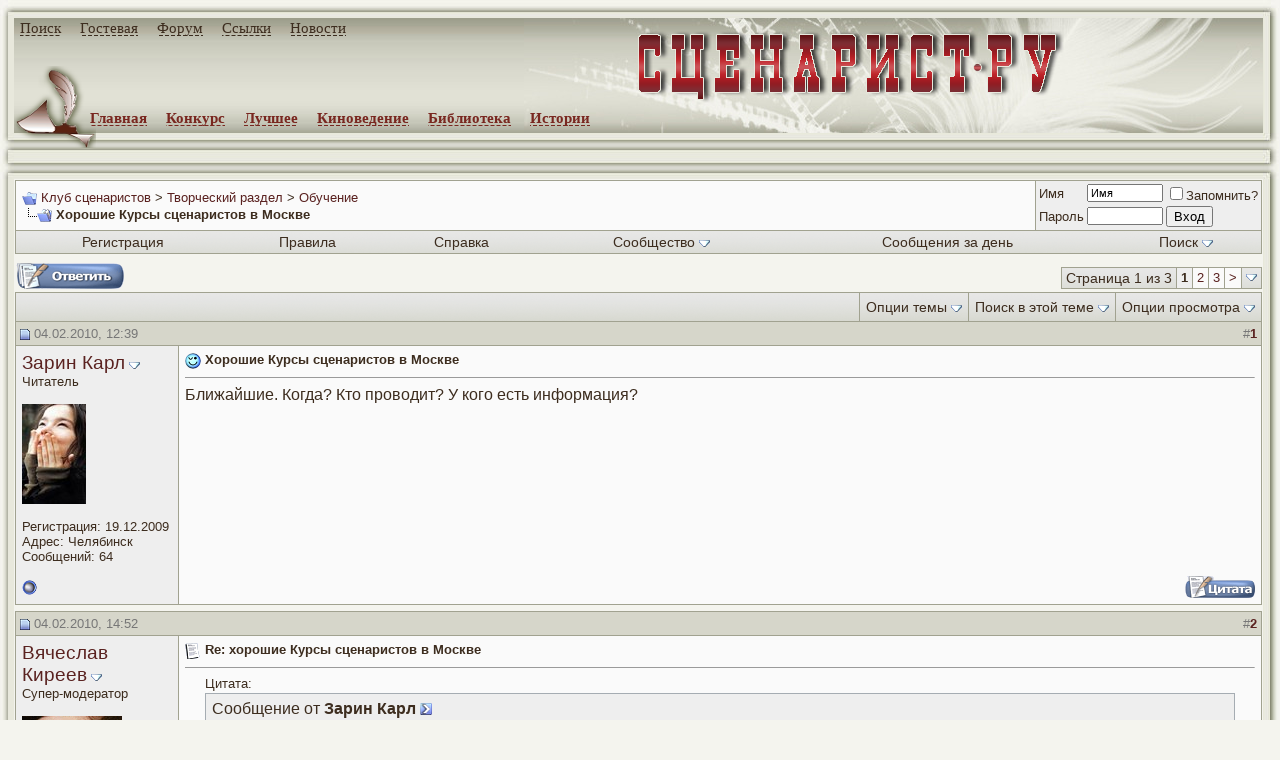

--- FILE ---
content_type: text/html; charset=windows-1251
request_url: http://forum.screenwriter.ru/showthread.php?s=f52999fad055cb1c1e36db487e71d681&t=2407
body_size: 20257
content:
<!DOCTYPE HTML PUBLIC "-//W3C//DTD HTML 4.01 Transitional//EN">
<html xmlns="http://www.w3.org/1999/xhtml" dir="ltr" lang="ru">
<head>
	<meta http-equiv="Content-Type" content="text/html; charset=windows-1251" />
<meta name="generator" content="vBulletin" />

<meta name="keywords" content="будни сценаристов, членство,  Хорошие Курсы сценаристов в Москве" />
<meta name="description" content=" Хорошие Курсы сценаристов в Москве Обучение" />


<!-- CSS Stylesheet -->
<style type="text/css" id="vbulletin_css">
/**
* vBulletin 3.8.4 CSS
* Style: 'Обычный стиль'; Style ID: 1
*/
body
{
	background: #f4f4ee;
	color: #3d2d1f;
	font: 16px verdana, arial, geneva, lucida, 'lucida grande', arial, helvetica, sans-serif;
	margin: 0px  0px  0px  0px;
	padding: 0px;
}
a:link, body_alink
{
	color: #5a2220;
	text-decoration: none;
}
a:visited, body_avisited
{
	color: #5a2220;
	text-decoration: none;
}
a:hover, a:active, body_ahover
{
	color: #893220;
	text-decoration: underline;
}
.page
{
	background: #f4f4ee;
	color: #3d2d1f;
}
td, th, p, li
{
	font: 16px verdana, arial, geneva, lucida, 'lucida grande', arial, helvetica, sans-serif;
}
.tborder
{
	background: #a1a290;
	color: #3d2d1f;
	 
}
.tcat
{
	background: #E8E8DE url(images/gradients/gradient_tcat.gif) repeat-x top left;
	color: #777777;
	font: 16px verdana, arial, geneva, lucida, 'lucida grande', arial, helvetica, sans-serif;
}
.tcat a:link, .tcat_alink
{
	color: #5a2220;
	text-decoration: none;
}
.tcat a:visited, .tcat_avisited
{
	color: #5a2220;
	text-decoration: none;
}
.tcat a:hover, .tcat a:active, .tcat_ahover
{
	color: #893220;
	text-decoration: underline;
}
.thead
{
	background: #E8E8DE url(images/gradients/gradient_thead.gif) repeat-x top left;
	color: #777777;
	font: bold 13px tahoma, arial, verdana, geneva, lucida, 'lucida grande', arial, helvetica, sans-serif;
}
.thead a:link, .thead_alink
{
	color: #5a2220;
}
.thead a:visited, .thead_avisited
{
	color: #5a2220;
}
.thead a:hover, .thead a:active, .thead_ahover
{
	color: #5a2220;
	text-decoration: underline;
}
.tfoot
{
	background: #f4f4ee;
	color: #777777;
}
.tfoot a:link, .tfoot_alink
{
	color: #5a2220;
	text-decoration: none;
}
.tfoot a:visited, .tfoot_avisited
{
	color: #5a2220;
	text-decoration: none;
}
.tfoot a:hover, .tfoot a:active, .tfoot_ahover
{
	color: #893220;
	text-decoration: underline;
}
.alt1, .alt1Active
{
	background: #fafafa;
	color: #3d2d1f;
}
.alt2, .alt2Active
{
	background: #eeeeee;
	color: #3d2d1f;
}
.inlinemod
{
	background: #FFFFCC;
	color: #3d2d1f;
}
.wysiwyg
{
	background: #fafafa;
	color: #3d2d1f;
	font: 13px verdana, arial, geneva, lucida, 'lucida grande', arial, helvetica, sans-serif;
	margin: 5px 10px 10px 10px;
	padding: 0px;
	border: 0px;
}
.wysiwyg a:link, .wysiwyg_alink
{
	color: #5a2220;
}
.wysiwyg a:visited, .wysiwyg_avisited
{
	color: #5a2220;
}
.wysiwyg a:hover, .wysiwyg a:active, .wysiwyg_ahover
{
	color: #FF4400;
}
textarea, .bginput
{
	font: 13px verdana, arial, geneva, lucida, 'lucida grande', arial, helvetica, sans-serif;
}
.bginput option, .bginput optgroup
{
	font-size: 13px;
	font-family: verdana, arial, geneva, lucida, 'lucida grande', arial, helvetica, sans-serif;
}
.button
{
	font: 13px verdana, arial, geneva, lucida, 'lucida grande', arial, helvetica, sans-serif;
}
select
{
	font: 13px verdana, arial, geneva, lucida, 'lucida grande', arial, helvetica, sans-serif;
}
option, optgroup
{
	font-size: 13px;
	font-family: verdana, arial, geneva, lucida, 'lucida grande', arial, helvetica, sans-serif;
}
.smallfont
{
	font: 13px verdana, arial, geneva, lucida, 'lucida grande', arial, helvetica, sans-serif;
}
.time
{
	color: #3d2d1f;
}
.navbar
{
	font: 13px verdana, arial, geneva, lucida, 'lucida grande', arial, helvetica, sans-serif;
}
.highlight
{
	color: #FF0000;
	font-weight: bold;
}
.fjsel
{
	background: #E8E8DE;
	color: #3d2d1f;
}
.fjdpth0
{
	background: #E8E8DE;
	color: #3d2d1f;
}
.panel
{
	background: #E8E8DE;
	color: #3d2d1f;
	padding: 10px;
	border: 2px outset;
}
.panelsurround
{
	background: #E8E8DE;
	color: #3d2d1f;
}
legend
{
	color: #3d2d1f;
	font: 13px tahoma, verdana, geneva, lucida, 'lucida grande', arial, helvetica, sans-serif;
}
.vbmenu_control
{
	background: #d6d6ca url(images/gradients/gradient_tcat.gif) repeat-x top left;
	color: #3d2d1f;
	font: 14px tahoma, verdana, geneva, lucida, 'lucida grande', arial, helvetica, sans-serif;
	padding: 3px 6px 3px 6px;
	white-space: nowrap;
}
.vbmenu_control a:link, .vbmenu_control_alink
{
	color: #3d2d1f;
	text-decoration: none;
}
.vbmenu_control a:visited, .vbmenu_control_avisited
{
	color: #3d2d1f;
	text-decoration: none;
}
.vbmenu_control a:hover, .vbmenu_control a:active, .vbmenu_control_ahover
{
	color: #893220;
	text-decoration: underline;
}
.vbmenu_popup
{
	background: #E8E8DE;
	color: #3d2d1f;
	border: 1px solid #a5acb2;
}
.vbmenu_option
{
	background: #E8E8DE;
	color: #3d2d1f;
	font: 13px verdana, arial, geneva, lucida, 'lucida grande', arial, helvetica, sans-serif;
	white-space: nowrap;
	cursor: pointer;
}
.vbmenu_option a:link, .vbmenu_option_alink
{
	color: #5a2220;
	text-decoration: none;
}
.vbmenu_option a:visited, .vbmenu_option_avisited
{
	color: #5a2220;
	text-decoration: none;
}
.vbmenu_option a:hover, .vbmenu_option a:active, .vbmenu_option_ahover
{
	color: #893220;
	text-decoration: underline;
}
.vbmenu_hilite
{
	background: #E8E8DE;
	color: #3d2d1f;
	font: 13px verdana, arial, geneva, lucida, 'lucida grande', arial, helvetica, sans-serif;
	white-space: nowrap;
	cursor: pointer;
}
.vbmenu_hilite a:link, .vbmenu_hilite_alink
{
	color: #5a2220;
	text-decoration: none;
}
.vbmenu_hilite a:visited, .vbmenu_hilite_avisited
{
	color: #5a2220;
	text-decoration: none;
}
.vbmenu_hilite a:hover, .vbmenu_hilite a:active, .vbmenu_hilite_ahover
{
	color: #893220;
	text-decoration: underline;
}
/* ***** styling for 'big' usernames on postbit etc. ***** */
.bigusername { font-size: 19px; }

/* ***** small padding on 'thead' elements ***** */
td.thead, th.thead, div.thead { padding: 4px; }

/* ***** basic styles for multi-page nav elements */
.pagenav a { text-decoration: none; }
.pagenav td { padding: 2px 4px 2px 4px; }

/* ***** de-emphasized text */
.shade, a.shade:link, a.shade:visited { color: #777777; text-decoration: none; }
a.shade:active, a.shade:hover { color: #FF4400; text-decoration: underline; }
.tcat .shade, .thead .shade, .tfoot .shade { color: #DDDDDD; }

/* ***** define margin and font-size for elements inside panels ***** */
.fieldset { margin-bottom: 6px; }
.fieldset, .fieldset td, .fieldset p, .fieldset li { font-size: 11px; }
#menu_top1 { font-size: 15px; font-family: Georgia; font-weight: bold; position: absolute; top: 20px; left: 20px; width: 80%; margin: 0; padding: 0 }
#menu_top1 span { font-family: Georgia; display: inline; margin: 0; padding-right: 15px }
.copyright a, #menu_top1 a { font-family: Georgia; font-size: 15px; text-decoration: none; font-weight: normal; color: #3D2D1F; background: url(http://www.screenwriter.ru/images/a_b.gif) bottom repeat-x; padding-bottom: 1px }
.copyright a:hover, #menu_top1 a:hover { font-family: Georgia; font-size: 15px; background: url(http://www.screenwriter.ru/images/a_bb.gif) bottom repeat-x }
#menu_top2 { font-family: Georgia; font-size: 15px; font-weight: bold; position: absolute; top: 110px; left: 90px; width: 80%; margin: 0; padding: 0 }
#menu_top2 span { font-family: Georgia; display: inline; margin: 0; padding-right: 15px }
#menu_top2 a { font-family: Georgia; text-decoration: none; font-weight: bold; color: #792720; background: url(http://www.screenwriter.ru/images/a_r.gif) bottom repeat-x; padding-bottom: 1px }
#menu_top2 a:hover { font-family: Georgia; background: url(http://www.screenwriter.ru/images/a_rr.gif) bottom repeat-x }
#id_top { background: #F4F4EE; width: 100%; height: 133px; border: 0; margin: 0; padding: 0; border-spacing: 0px; border-collapse: collapse }
#id_top td, #id_base_1, #id_finl td, #id_base_1, #id_br td, #id_btw td {padding: 0;}
#id_top_11 { background: url(http://www.screenwriter.ru/images/img_11.jpg) no-repeat; width: 14px; height: 18px; text-align: right; vertical-align: bottom; border: 0 }
#id_top_12 { background: url(http://www.screenwriter.ru/images/img_12.jpg) repeat-x; width: 100%; height: 18px; vertical-align: bottom; border: 0 }
#id_top_13 { background: url(http://www.screenwriter.ru/images/img_13.jpg) no-repeat; width: 17px; height: 18px; text-align: left; vertical-align: top; border: 0 }
#id_top_21 { background: url(http://www.screenwriter.ru/images/img_21.jpg) repeat-y; width: 14px; height: 115px; text-align: right; vertical-align: top; border: 0 }
#id_top_22 { background: url(http://www.screenwriter.ru/images/img_221.jpg) top repeat-x; width: 100%; height: 115px; vertical-align: bottom; border: 0 }
#id_top_23 { background: url(http://www.screenwriter.ru/images/img_23.jpg) repeat-y; width: 17px; height: 115px; text-align: left; vertical-align: top; border: 0 }
#id_btw { width: 100%; height: 23px; border: 0; margin: 0; padding: 0; border-spacing: 0px; border-collapse: collapse }
#id_top_31 { background: url(http://www.screenwriter.ru/images/img_31.jpg) no-repeat; width: 14px; text-align: right }
#id_top_32 { background: url(http://www.screenwriter.ru/images/img_32.jpg) repeat-x; width: 100% }
#id_top_35 { background: url(http://www.screenwriter.ru/images/img_35.jpg) no-repeat; width: 17px; text-align: right }
#id_titul { background: url(http://www.screenwriter.ru/images/img_mask.jpg) center right no-repeat; border: 0; margin: 0; padding: 0; border-spacing: 0px; border-collapse: collapse }
#id_base { background: #F4F4EE; width: 100%; height: 100%; border: 0; margin: 0; padding: 0; border-spacing: 0px; border-collapse: collapse }
#id_base_1 { background: #F4F4EE; width: 30%; vertical-align: top; border: 0 }
#id_finl { border-spacing: 0px; border-collapse: collapse }
#id_finr_13 { background: url(http://www.screenwriter.ru/images/img_66.jpg) no-repeat; width: 17px; height: 22px; text-align: left; vertical-align: top; border: 0 }
#id_finl_12 { background: url(http://www.screenwriter.ru/images/img_62.jpg) repeat-x; width: 100%; height: 22px; vertical-align: top; border: 0 }
#id_finl_11 { background: url(http://www.screenwriter.ru/images/img_61.jpg) no-repeat; width: 14px; height: 22px; text-align: right; vertical-align: top; border: 0 }
.id_br { border-spacing: 0px; border-collapse: collapse }
b, strong { font-weight: 600 }
.id_br br { font-size: 8px }
td.id_br_13 { padding: 0; background: url(http://www.screenwriter.ru/images/img_23.jpg) repeat-y; width: 17px; text-align: left; vertical-align: top; border: 0 }
td.id_br_12 { width: 100%; vertical-align: top; border: 0 }
td.id_bl_11 { background: url(http://www.screenwriter.ru/images/img_21.jpg) repeat-y; width: 14px; text-align: right; vertical-align: top; border: 0 }
.counter { vertical-align: top; padding: 5px 5px 5px 10px; font-size: 15px; color: #3D2D1F; text-align: left; font-family: Georgia, Verdana }
.counter a { background: none; color: #3D2D1F; font-family: Georgia }
html {scrollbar-arrow-color: #792720; scrollbar-face-color: #E8E8DE; scrollbar-track-color: #E8E8DE; scrollbar-shadow-color: #3D2D1F; scrollbar-highlight-color: #792720;}
#vB_Editor_001, #vB_Editor_QR, .vBulletin_editor {border: 1px solid #7c7b7d;}
.theadborder {border-right: 1px solid #a1a290;}
.theadborder tr td {border-top: 1px solid #a1a290; border-left: 1px solid #a1a290; padding: 6px;}
 h3 {margin: 10px 0px 10px 0px;}
div.message a, div.social_group_message_body a {font-weight: 600;}
div.social_group_message_body li a {font-weight: normal;}


#id_top_27 {
	background: url("http://www.screenwriter.ru/images/img_21.jpg") repeat-y; border: 0px currentColor; border-image: none; width: 14px; height: 90px; text-align: right; vertical-align: top; padding: 0px;
}
#id_top_28 {
	background: no-repeat; border: 0px currentColor; border-image: none; width: 100%; height: 90px; text-align: center; right;vertical-align: middle; padding: 0px;
}
#id_top_29 {
	background: url("http://www.screenwriter.ru/images/img_23.jpg") repeat-y; border: 0px currentColor; border-image: none; width: 17px; height: 90px; text-align: left; vertical-align: top; padding: 0px;
}
#id_top2 {
border: 0px none currentColor;
border-collapse: collapse;
border-spacing: 0px;
margin: 0px;
padding: 0px;
width: 100%;
}

.topline a {
    background: none; padding-bottom:0px; border: 0px none;
}
</style>
<link rel="stylesheet" type="text/css" href="clientscript/vbulletin_important.css?v=384" />


<!-- / CSS Stylesheet -->

<script type="text/javascript" src="clientscript/yui/yahoo-dom-event/yahoo-dom-event.js?v=384"></script>
<script type="text/javascript" src="clientscript/yui/connection/connection-min.js?v=384"></script>
<script type="text/javascript">
<!--
var SESSIONURL = "s=b0dd5d9b222dee68809ec1b4007af180&";
var SECURITYTOKEN = "guest";
var IMGDIR_MISC = "images/misc";
var vb_disable_ajax = parseInt("0", 10);
// -->
</script>
<script type="text/javascript" src="clientscript/vbulletin_global.js?v=384"></script>
<script type="text/javascript" src="clientscript/vbulletin_menu.js?v=384"></script>


	<link rel="alternate" type="application/rss+xml" title="Клуб сценаристов RSS Feed" href="external.php?type=RSS2" />
	
		<link rel="alternate" type="application/rss+xml" title="Клуб сценаристов - Обучение - RSS Feed" href="external.php?type=RSS2&amp;forumids=14" />
	
<script type="text/javascript" src="clientscript/post_thanks.js"></script><script type="text/javascript" src="clientscript/post_groan.js"></script>
	<title> Хорошие Курсы сценаристов в Москве - Клуб сценаристов</title>
	<script type="text/javascript" src="clientscript/vbulletin_post_loader.js?v=384"></script>
	<style type="text/css" id="vbulletin_showthread_css">
	<!--
	
	#tag_edit_list { list-style:none; margin:0px; padding:0px; }
	#tag_edit_list li { float:left; display:block; width:200px; }
	#tag_edit_list li.mine { font-weight:bold; }
	
	#links div { white-space: nowrap; }
	#links img { vertical-align: middle; }
	-->
	</style>
</head>
<body onload="">
<div style="position:absolute; top:-200px;">
<noindex>
<!--begin of Rambler's Top100 code -->
<a href="http://top100.rambler.ru/top100/" rel="nofollow">
<img src="http://counter.rambler.ru/top100.cnt?900911" alt="" width=1 height=1 border=0></a>
<!--end of Top100 code-->
<!--LiveInternet counter--><script type="text/javascript"><!--
document.write('<img src="http://counter.yadro.ru/hit?r'+
escape(document.referrer)+((typeof(screen)=='undefined')?'':
';s'+screen.width+'*'+screen.height+'*'+(screen.colorDepth?
screen.colorDepth:screen.pixelDepth))+';u'+escape(document.URL)+
';'+Math.random()+
'" width=1 height=1 alt="">')//--></script><!--/LiveInternet-->
<!--Rating@Mail.ru COUNTER--><script language="JavaScript" type="text/javascript"><!--
d=document;var a='';a+=';r='+escape(d.referrer)
js=10//--></script><script language="JavaScript1.1" type="text/javascript"><!--
a+=';j='+navigator.javaEnabled()
js=11//--></script><script language="JavaScript1.2" type="text/javascript"><!--
s=screen;a+=';s='+s.width+'*'+s.height
a+=';d='+(s.colorDepth?s.colorDepth:s.pixelDepth)
js=12//--></script><script language="JavaScript1.3" type="text/javascript"><!--
js=13//--></script><script language="JavaScript" type="text/javascript"><!--
d.write('<IMG src="http://da.c3.b0.a1.top.list.ru/counter'+
'?id=1063595;js='+js+a+';rand='+Math.random()+
'" height=1 width=1/>')
if(11<js)d.write('<'+'!-- ')//--></script><noscript><img
src="http://da.c3.b0.a1.top.list.ru/counter?js=na;id=1063595"
height=1 width=1 alt=""/></noscript><script language="JavaScript" type="text/javascript"><!--
if(11<js)d.write('--'+'>')//--></script><!--/COUNTER-->
</noindex>
</div>
<div id="menu_top1"><span><a href="http://www.screenwriter.ru/yandex.php" title="Поиск по сайту">Поиск</a> </span><span><a href="http://www.screenwriter.ru/guest/" title="Гостевая книга">Гостевая</a> </span><span><a href="http://forum.screenwriter.ru/" title="Форум">Форум</a> </span><span><a href="http://www.screenwriter.ru/links/" title="Полезные ссылки">Ссылки</a> </span><span><a href="http://www.screenwriter.ru/news/" title="Новости сайта">Новости</a> </span></div>
<div id="menu_top2"><span><a href="http://www.screenwriter.ru/" title="Главная страница">Главная</a> </span><span><a href="http://www.screenwriter.ru/konkurs/long/" title="Конкурсные сценарии">Конкурс</a> </span><span><a href="http://www.screenwriter.ru/best/long/" title="Лучшие сценарии">Лучшее</a> </span><span><a href="http://www.screenwriter.ru/cinema/" title="Киноведение">Киноведение</a> </span><span><a href="http://www.screenwriter.ru/info/" title="Библиотека сценариста">Библиотека</a> </span><span><a href="http://www.screenwriter.ru/history/" title="Ваши истории для кино">Истории</a></span></div>
<table id="id_top">
<tr>
<td id="id_top_11" nowrap></td>
<td id="id_top_12" nowrap></td>
<td id="id_top_13" nowrap></td>
</tr>
<tr>
<td id="id_top_21" nowrap></td>
<td id="id_top_22" nowrap height="115px">
<table id="id_titul" width="100%" height="100%">
<tr>
<td width="10%" rowspan="2" align="left" valign="bottom"><div style="height:67px; width:82px; filter: progid:DXImageTransform.Microsoft.AlphaImageLoader(src='http://www.screenwriter.ru/images/img_sv1.png', alt='', sizingMethod='scale');"><img src="http://www.screenwriter.ru/images/img_sv1.png" alt="" style="height:67px; width:82px; border:0px; filter:progid:DXImageTransform.Microsoft.Alpha(opacity=0);"></div></td>
<td width="74%" align="right" valign="middle">
<div style="font-weight: bold; font-size: 60px; color: #792720; padding: 0; margin: 0; height:75px; width:445px; filter: progid:DXImageTransform.Microsoft.AlphaImageLoader(src='http://www.screenwriter.ru/images/img_titul.png', sizingMethod='scale');"><a href="http://www.screenwriter.ru/" title="Сценарист.РУ" style="background: none"><img src="http://www.screenwriter.ru/images/img_titul.png" alt="Сценарист.РУ" style="font-size: 60px; font-weight: bold; color: #792720; padding: 0; margin: 0; height:75px; width:445px; border:0px; filter:progid:DXImageTransform.Microsoft.Alpha(opacity=0);"></a></div>
</td>
<td width="16%"></td>
</tr>
</table>
</td>
<td id="id_top_23" nowrap></td>
</tr>
</table>



<TABLE id="id_btw">
  <TBODY>
   <TR>
     <TD id="id_top_31" nowrap=""></TD>
     <TD align="left" id="id_top_32" nowrap="" valign="top">
        <img src="http://www.screenwriter.ru/images/img_sv2.png" alt="" style="height:15px; width:82px; border:0px; filter:progid:DXImageTransform.Microsoft.Alpha(opacity=0);">
     </TD>
     <TD id="id_top_35" nowrap=""></TD></TR></TBODY>
</TABLE>

<TABLE id="id_top2" style='display:none;'>
  <TBODY>
   <TR>
    <TD id="id_top_27" nowrap=""></TD>
    <TD id="id_top_28" class="topline" nowrap="">
    Баннер
   </TD>
    <TD id="id_top_29" nowrap=""></TD></TR></TBODY>
</TABLE>

<script type="text/javascript" src="clientscript/b_loader.js"></script>

<table id="id_base">
<tr>
<td id="id_base_1">
<table id="id_btw">
<tr>
<td id="id_top_31" nowrap></td>
<td id="id_top_32" nowrap align="left" valign="top"></td>
<td id="id_top_35" nowrap></td>
</tr>
</table>
<table class="id_br" width=100%>
<tr>
<td class="id_bl_11" nowrap></td>
<td class="id_br_12">


<!-- content table -->
<!-- open content container -->

<div align="center">
	<div class="page" style="width:100%; text-align:left">
		<div style="padding:0px 0px 0px 0px" align="left">





<!-- breadcrumb, login, pm info -->
<table class="tborder" cellpadding="6" cellspacing="1" border="0" width="100%" align="center">
<tr>
	<td class="alt1" width="100%">
		
			<table cellpadding="0" cellspacing="0" border="0">
			<tr valign="bottom">
				<td><a href="#" onclick="history.back(1); return false;"><img src="images/misc/navbits_start.gif" alt="Вернуться" border="0" /></a></td>
				<td>&nbsp;</td>
				<td width="100%"><span class="navbar"><a href="index.php?s=b0dd5d9b222dee68809ec1b4007af180" accesskey="1">Клуб сценаристов</a></span> 
	<span class="navbar">&gt; <a href="forumdisplay.php?s=b0dd5d9b222dee68809ec1b4007af180&amp;f=3">Творческий раздел</a></span>


	<span class="navbar">&gt; <a href="forumdisplay.php?s=b0dd5d9b222dee68809ec1b4007af180&amp;f=14">Обучение</a></span>

</td>
			</tr>
			<tr>
				<td class="navbar" style="font-size:10pt; padding-top:1px" colspan="3"><a href="/showthread.php?s=f52999fad055cb1c1e36db487e71d681&amp;t=2407"><img class="inlineimg" src="images/misc/navbits_finallink_ltr.gif" alt="Перезагрузить страницу" border="0" /></a> <strong>
	 Хорошие Курсы сценаристов в Москве

</strong></td>
			</tr>
			</table>
		
	</td>

	<td class="alt2" nowrap="nowrap" style="padding:0px">
		<!-- login form -->
		<form action="login.php?do=login" method="post" onsubmit="md5hash(vb_login_password, vb_login_md5password, vb_login_md5password_utf, 0)">
		<script type="text/javascript" src="clientscript/vbulletin_md5.js?v=384"></script>
		<table cellpadding="0" cellspacing="3" border="0">
		<tr>
			<td class="smallfont" style="white-space: nowrap;"><label for="navbar_username">Имя</label></td>
			<td><input type="text" class="bginput" style="font-size: 11px" name="vb_login_username" id="navbar_username" size="10" accesskey="u" tabindex="101" value="Имя" onfocus="if (this.value == 'Имя') this.value = '';" /></td>
			<td class="smallfont" nowrap="nowrap"><label for="cb_cookieuser_navbar"><input type="checkbox" name="cookieuser" value="1" tabindex="103" id="cb_cookieuser_navbar" accesskey="c" />Запомнить?</label></td>
		</tr>
		<tr>
			<td class="smallfont"><label for="navbar_password">Пароль</label></td>
			<td><input type="password" class="bginput" style="font-size: 11px" name="vb_login_password" id="navbar_password" size="10" tabindex="102" /></td>
			<td><input type="submit" class="button" value="Вход" tabindex="104" title="Введите ваше имя пользователя и пароль, чтобы войти, или нажмите кнопку 'Регистрация', чтобы зарегистрироваться." accesskey="s" /></td>
		</tr>
		</table>
		<input type="hidden" name="s" value="b0dd5d9b222dee68809ec1b4007af180" />
		<input type="hidden" name="securitytoken" value="guest" />
		<input type="hidden" name="do" value="login" />
		<input type="hidden" name="vb_login_md5password" />
		<input type="hidden" name="vb_login_md5password_utf" />
		</form>
		<!-- / login form -->
	</td>

</tr>
</table>
<!-- / breadcrumb, login, pm info -->

<!-- nav buttons bar -->
<div class="tborder" style="padding: 0 1px 1px 1px; border-top-width:0px">
	<table cellpadding="0" cellspacing="0" border="0" width="100%" align="center">
	<tr align="center">
		
		
			<td class="vbmenu_control"><a href="register.php?s=b0dd5d9b222dee68809ec1b4007af180" rel="nofollow">Регистрация</a></td>
		
		<td class="vbmenu_control"><a href="rules.php?s=b0dd5d9b222dee68809ec1b4007af180">Правила</a></td>
		<td class="vbmenu_control"><a rel="help" href="faq.php?s=b0dd5d9b222dee68809ec1b4007af180" accesskey="5">Справка</a></td>
		
			<td class="vbmenu_control"><a id="community" href="/showthread.php?t=2407&amp;nojs=1#community" rel="nofollow" accesskey="6">Сообщество</a> <script type="text/javascript"> vbmenu_register("community"); </script></td>
		
		
			
				
				<td class="vbmenu_control"><a href="search.php?s=b0dd5d9b222dee68809ec1b4007af180&amp;do=getdaily" accesskey="2">Сообщения за день</a></td>
				
				<td class="vbmenu_control"><a id="navbar_search" href="search.php?s=b0dd5d9b222dee68809ec1b4007af180" accesskey="4" rel="nofollow">Поиск</a> <script type="text/javascript"> vbmenu_register("navbar_search"); </script></td>
			
			
		
		
		
		</tr>
	</table>
</div>
<!-- / nav buttons bar -->

<br />






<!-- NAVBAR POPUP MENUS -->

	
	<!-- community link menu -->
	<div class="vbmenu_popup" id="community_menu" style="display:none;margin-top:3px" align="left">
		<table cellpadding="4" cellspacing="1" border="0">
		<tr><td class="thead">Ссылки сообщества</td></tr>
		
		
		
		
		
			<tr><td class="vbmenu_option"><a href="memberlist.php?s=b0dd5d9b222dee68809ec1b4007af180">Пользователи</a></td></tr>
		
		
		</table>
	</div>
	<!-- / community link menu -->
	
	
	
	<!-- header quick search form -->
	<div class="vbmenu_popup" id="navbar_search_menu" style="display:none;margin-top:3px" align="left">
		<table cellpadding="4" cellspacing="1" border="0">
		<tr>
			<td class="thead">Поиск по форуму</td>
		</tr>
		<tr>
			<td class="vbmenu_option" title="nohilite">
				<form action="search.php?do=process" method="post">

					<input type="hidden" name="do" value="process" />
					<input type="hidden" name="quicksearch" value="1" />
					<input type="hidden" name="childforums" value="1" />
					<input type="hidden" name="exactname" value="1" />
					<input type="hidden" name="s" value="b0dd5d9b222dee68809ec1b4007af180" />
					<input type="hidden" name="securitytoken" value="guest" />
					<div><input type="text" class="bginput" name="query" size="25" tabindex="1001" /><input type="submit" class="button" value="Вперёд" tabindex="1004" /></div>
					<div style="margin-top:6px">
						<label for="rb_nb_sp0"><input type="radio" name="showposts" value="0" id="rb_nb_sp0" tabindex="1002" checked="checked" />Отобразить темы</label>
						&nbsp;
						<label for="rb_nb_sp1"><input type="radio" name="showposts" value="1" id="rb_nb_sp1" tabindex="1003" />Отображать сообщения</label>
					</div>
				</form>
			</td>
		</tr>
		
		<tr>
			<td class="vbmenu_option"><a href="tags.php?s=b0dd5d9b222dee68809ec1b4007af180" rel="nofollow">Поиск по метке</a></td>
		</tr>
		
		<tr>
			<td class="vbmenu_option"><a href="search.php?s=b0dd5d9b222dee68809ec1b4007af180" accesskey="4" rel="nofollow">Расширенный поиск</a></td>
		</tr>
		<tr>
	<td class="vbmenu_option"><a href="post_thanks.php?s=b0dd5d9b222dee68809ec1b4007af180&amp;do=findallthanks">Найти все сообщения с благодарностями</a></td>
</tr><tr>
	<td class="vbmenu_option"><a href="post_groan.php?s=b0dd5d9b222dee68809ec1b4007af180&amp;do=findallgroans">Найти все сообщения с Фууу!</a></td>
</tr>
		</table>
	</div>
	<!-- / header quick search form -->
	
	
	
<!-- / NAVBAR POPUP MENUS -->

<!-- PAGENAV POPUP -->
	<div class="vbmenu_popup" id="pagenav_menu" style="display:none">
		<table cellpadding="4" cellspacing="1" border="0">
		<tr>
			<td class="thead" nowrap="nowrap">К странице...</td>
		</tr>
		<tr>
			<td class="vbmenu_option" title="nohilite">
			<form action="index.php" method="get" onsubmit="return this.gotopage()" id="pagenav_form">
				<input type="text" class="bginput" id="pagenav_itxt" style="font-size:11px" size="4" />
				<input type="button" class="button" id="pagenav_ibtn" value="Вперёд" />
			</form>
			</td>
		</tr>
		</table>
	</div>
<!-- / PAGENAV POPUP -->










<a name="poststop" id="poststop"></a>

<!-- controls above postbits -->
<table cellpadding="0" cellspacing="0" border="0" width="100%" style="margin-bottom:3px">
<tr valign="bottom">
	
		<td class="smallfont"><a href="newreply.php?s=b0dd5d9b222dee68809ec1b4007af180&amp;do=newreply&amp;noquote=1&amp;p=244897" rel="nofollow"><img src="images/buttons/reply.gif" alt="Ответ" border="0" /></a></td>
	
	<td align="right"><div class="pagenav" align="right">
<table class="tborder" cellpadding="3" cellspacing="1" border="0">
<tr>
	<td class="vbmenu_control" style="font-weight:normal">Страница 1 из 3</td>
	
	
		<td class="alt2"><span class="smallfont" title="Показано с 1 по 15 из 45."><strong>1</strong></span></td>
 <td class="alt1"><a class="smallfont" href="showthread.php?s=b0dd5d9b222dee68809ec1b4007af180&amp;t=2407&amp;page=2" title="с 16 по 30 из 45">2</a></td><td class="alt1"><a class="smallfont" href="showthread.php?s=b0dd5d9b222dee68809ec1b4007af180&amp;t=2407&amp;page=3" title="с 31 по 45 из 45">3</a></td>
	<td class="alt1"><a rel="next" class="smallfont" href="showthread.php?s=b0dd5d9b222dee68809ec1b4007af180&amp;t=2407&amp;page=2" title="Следующая страница - с 16 по 30 из 45">&gt;</a></td>
	
	<td class="vbmenu_control" title="showthread.php?s=b0dd5d9b222dee68809ec1b4007af180&amp;t=2407"><a name="PageNav"></a></td>
</tr>
</table>
</div></td>
</tr>
</table>
<!-- / controls above postbits -->

<!-- toolbar -->
<table class="theadborder" cellpadding="6" cellspacing="0" border="0" width="100%" align="center">
<tr>
	<td class="tcat" width="100%">
		<div class="smallfont">
		
		&nbsp;
		</div>
	</td>
	<td class="vbmenu_control" id="threadtools" nowrap="nowrap">
		<a href="/showthread.php?t=2407&amp;nojs=1#goto_threadtools">Опции темы</a>
		<script type="text/javascript"> vbmenu_register("threadtools"); </script>
	</td>
	
		<td class="vbmenu_control" id="threadsearch" nowrap="nowrap">
			<a href="/showthread.php?t=2407&amp;nojs=1#goto_threadsearch">Поиск в этой теме</a>
			<script type="text/javascript"> vbmenu_register("threadsearch"); </script>
		</td>
	
	
	
	<td class="vbmenu_control" id="displaymodes" nowrap="nowrap">
		<a href="/showthread.php?t=2407&amp;nojs=1#goto_displaymodes">Опции просмотра</a>
		<script type="text/javascript"> vbmenu_register("displaymodes"); </script>
	</td>
	

	

</tr>
</table>
<!-- / toolbar -->



<!-- end content table -->

		</div>
	</div>
</div>

<!-- / close content container -->
<!-- / end content table -->





<div id="posts"><!-- post #244897 -->

	<!-- open content container -->

<div align="center">
	<div class="page" style="width:100%; text-align:left">
		<div style="padding:0px 0px 0px 0px" align="left">

	<div id="edit244897" style="padding:0px 0px 6px 0px">
	<!-- this is not the last post shown on the page -->



<table id="post244897" class="tborder" cellpadding="6" cellspacing="0" border="0" width="100%" align="center">
<tr>
	
		<td class="thead" style="font-weight:normal; border: 1px solid #a1a290; border-right: 0px" >
			<!-- status icon and date -->
			<a name="post244897"><img class="inlineimg" src="images/statusicon/post_old.gif" alt="Старый" border="0" /></a>
			04.02.2010, 12:39
			
			<!-- / status icon and date -->
		</td>
		<td class="thead" style="font-weight:normal; border: 1px solid #a1a290; border-left: 0px" align="right">
			&nbsp;
			#<a href="showpost.php?s=b0dd5d9b222dee68809ec1b4007af180&amp;p=244897&amp;postcount=1" target="new" rel="nofollow" id="postcount244897" name="1"><strong>1</strong></a>
			
		</td>
	
</tr>
<tr valign="top">
	<td class="alt2" width="150" style="border: 1px solid #a1a290; border-top: 0px; border-bottom: 0px">

			
            <div>
               
                    
                        <a class="bigusername" href="member.php?s=b0dd5d9b222dee68809ec1b4007af180&amp;u=2578">Зарин Карл</a>
                    
                        <span id="postmenu_244897"><script type="text/javascript"> vbmenu_register("postmenu_244897", false); </script></span>
               
            </div>



			<div class="smallfont">Читатель</div>
			
			

			
				<div class="smallfont">
					&nbsp;<br /><a href="member.php?s=b0dd5d9b222dee68809ec1b4007af180&amp;u=2578"><img src="customavatars/avatar2578_3.gif" width="64" height="100" alt="Аватар для Зарин Карл" border="0" /></a>
				</div>
			

			<div class="smallfont">
				&nbsp;<br />
				<div>Регистрация: 19.12.2009</div>
				<div>Адрес: Челябинск</div>
				
				<div>
					Сообщений: 64
				</div>
				
				
				
				
				<div>    </div>
			</div>

	</td>
	
	<td class="alt1" id="td_post_244897" style="border-right: 1px solid #a1a290">
	
		
		
			<!-- icon and title -->
			<div class="smallfont">
				<img class="inlineimg" src="images/icons/icon12.gif" alt="Подмигивание" border="0" />
				<strong>Хорошие Курсы сценаристов в Москве</strong>
			</div>
			<hr size="1" style="color:#a1a290; background-color:#a1a290" />
			<!-- / icon and title -->
		

		<!-- message -->
		<div class="message" id="post_message_244897" >
			
			Ближайшие. Когда? Кто проводит? У кого есть информация?
		</div>
		<!-- / message -->

		

		
		

		

		

		

	</td>
</tr>
<tr>
	<td class="alt2" style="border: 1px solid #a1a290; border-top: 0px">
		<img class="inlineimg" src="images/statusicon/user_offline.gif" alt="Зарин Карл вне форума" border="0" />


		
		
		
		
		&nbsp;
	</td>
	
	<td class="alt1" align="right" style="border: 1px solid #a1a290; border-left: 0px; border-top: 0px">
	
		<!-- controls -->
		
		
		
			<a href="newreply.php?s=b0dd5d9b222dee68809ec1b4007af180&amp;do=newreply&amp;p=244897" rel="nofollow"><img src="images/buttons/quote.gif" alt="Ответить с цитированием" border="0" /></a>
		
		
		
		
		
		
		
			
		
		
		<!-- / controls -->
	</td>
</tr>
</table>
 <div id="post_thanks_box_244897"></div> <div id="post_groan_box_244897"></div>

<!-- post 244897 popup menu -->
<div class="vbmenu_popup" id="postmenu_244897_menu" style="display:none">
	<table cellpadding="5" cellspacing="0" border="0">
	<tr>
		                  
                      <td class="thead">Меню пользователя Зарин Карл</td>
                  
	</tr>
	
		<tr><td class="vbmenu_option"><a href="member.php?s=b0dd5d9b222dee68809ec1b4007af180&amp;u=2578">Посмотреть профиль</a></td></tr>
	
	
		<tr><td class="vbmenu_option"><a href="private.php?s=b0dd5d9b222dee68809ec1b4007af180&amp;do=newpm&amp;u=2578" rel="nofollow">Отправить личное сообщение для Зарин Карл</a></td></tr>
	
	
	
	
		<tr><td class="vbmenu_option"><a href="search.php?s=b0dd5d9b222dee68809ec1b4007af180&amp;do=finduser&amp;u=2578" rel="nofollow">Найти ещё сообщения от Зарин Карл</a></td></tr>
	
	
	
	</table>
</div>
<!-- / post 244897 popup menu -->


	</div>
	
		</div>
	</div>
</div>

<!-- / close content container -->

<!-- / post #244897 --><!-- post #244942 -->

	<!-- open content container -->

<div align="center">
	<div class="page" style="width:100%; text-align:left">
		<div style="padding:0px 0px 0px 0px" align="left">

	<div id="edit244942" style="padding:0px 0px 6px 0px">
	<!-- this is not the last post shown on the page -->



<table id="post244942" class="tborder" cellpadding="6" cellspacing="0" border="0" width="100%" align="center">
<tr>
	
		<td class="thead" style="font-weight:normal; border: 1px solid #a1a290; border-right: 0px" >
			<!-- status icon and date -->
			<a name="post244942"><img class="inlineimg" src="images/statusicon/post_old.gif" alt="Старый" border="0" /></a>
			04.02.2010, 14:52
			
			<!-- / status icon and date -->
		</td>
		<td class="thead" style="font-weight:normal; border: 1px solid #a1a290; border-left: 0px" align="right">
			&nbsp;
			#<a href="showpost.php?s=b0dd5d9b222dee68809ec1b4007af180&amp;p=244942&amp;postcount=2" target="new" rel="nofollow" id="postcount244942" name="2"><strong>2</strong></a>
			
		</td>
	
</tr>
<tr valign="top">
	<td class="alt2" width="150" style="border: 1px solid #a1a290; border-top: 0px; border-bottom: 0px">

			
            <div>
               
                    
                        <a class="bigusername" href="member.php?s=b0dd5d9b222dee68809ec1b4007af180&amp;u=3">Вячеслав Киреев</a>
                    
                        <span id="postmenu_244942"><script type="text/javascript"> vbmenu_register("postmenu_244942", false); </script></span>
               
            </div>



			<div class="smallfont">Супер-модератор</div>
			
			

			
				<div class="smallfont">
					&nbsp;<br /><a href="member.php?s=b0dd5d9b222dee68809ec1b4007af180&amp;u=3"><img src="customavatars/avatar3_1.gif" width="100" height="100" alt="Аватар для Вячеслав Киреев" border="0" /></a>
				</div>
			

			<div class="smallfont">
				&nbsp;<br />
				<div>Регистрация: 29.05.2006</div>
				
				
				<div>
					Сообщений: 5,497
				</div>
				
				
				
				
				<div>    </div>
			</div>

	</td>
	
	<td class="alt1" id="td_post_244942" style="border-right: 1px solid #a1a290">
	
		
		
			<!-- icon and title -->
			<div class="smallfont">
				<img class="inlineimg" src="images/icons/icon1.gif" alt="По умолчанию" border="0" />
				<strong>Re: хорошие Курсы сценаристов в Москве</strong>
			</div>
			<hr size="1" style="color:#a1a290; background-color:#a1a290" />
			<!-- / icon and title -->
		

		<!-- message -->
		<div class="message" id="post_message_244942" >
			
			<div style="margin:20px; margin-top:5px; ">
	<div class="smallfont" style="margin-bottom:2px">Цитата:</div>
	<table cellpadding="6" cellspacing="0" border="0" width="100%">
	<tr>
		<td class="alt2" style="border:1px solid #a5acb2;">
			
				<div>
					Сообщение от <strong>Зарин Карл</strong>
					<a href="showthread.php?s=b0dd5d9b222dee68809ec1b4007af180&amp;p=244897#post244897" rel="nofollow"><img class="inlineimg" src="images/buttons/viewpost.gif" border="0" alt="Посмотреть сообщение" /></a>
				</div>
				<div style="font-style:italic">Когда? Кто проводит? У кого есть информация?</div>
			
		</td>
	</tr>
	</table>
</div>Митта Александр Наумович. <a href="http://www.mitta.ru" target="_blank">www.mitta.ru</a><br />
<br />
<b>Зарин Карл</b>, на форуме есть функция поиска. Если не будете ей пользоваться - накажу.
		</div>
		<!-- / message -->

		

		
		

		
		<!-- sig -->
			<div>
				__________________<br />
				Более всего оживляет беседы не ум, а взаимное доверие.<br />
Ф. Ларошфуко<br />
<br />
Чтобы сделать великий фильм, необходимы три вещи — сценарий, сценарий и еще раз сценарий.<br />
А. Хичкок<br />

			</div>
		<!-- / sig -->
		

		

		

	</td>
</tr>
<tr>
	<td class="alt2" style="border: 1px solid #a1a290; border-top: 0px">
		<img class="inlineimg" src="images/statusicon/user_offline.gif" alt="Вячеслав Киреев вне форума" border="0" />


		
		
		
		
		&nbsp;
	</td>
	
	<td class="alt1" align="right" style="border: 1px solid #a1a290; border-left: 0px; border-top: 0px">
	
		<!-- controls -->
		
		
		
			<a href="newreply.php?s=b0dd5d9b222dee68809ec1b4007af180&amp;do=newreply&amp;p=244942" rel="nofollow"><img src="images/buttons/quote.gif" alt="Ответить с цитированием" border="0" /></a>
		
		
		
		
		
		
		
			
		
		
		<!-- / controls -->
	</td>
</tr>
</table>
 <div id="post_thanks_box_244942"></div>

<!-- post 244942 popup menu -->
<div class="vbmenu_popup" id="postmenu_244942_menu" style="display:none">
	<table cellpadding="5" cellspacing="0" border="0">
	<tr>
		                  
                      <td class="thead">Меню пользователя Вячеслав Киреев</td>
                  
	</tr>
	
		<tr><td class="vbmenu_option"><a href="member.php?s=b0dd5d9b222dee68809ec1b4007af180&amp;u=3">Посмотреть профиль</a></td></tr>
	
	
		<tr><td class="vbmenu_option"><a href="private.php?s=b0dd5d9b222dee68809ec1b4007af180&amp;do=newpm&amp;u=3" rel="nofollow">Отправить личное сообщение для Вячеслав Киреев</a></td></tr>
	
	
	
	
		<tr><td class="vbmenu_option"><a href="search.php?s=b0dd5d9b222dee68809ec1b4007af180&amp;do=finduser&amp;u=3" rel="nofollow">Найти ещё сообщения от Вячеслав Киреев</a></td></tr>
	
	
	
	</table>
</div>
<!-- / post 244942 popup menu -->


	</div>
	
		</div>
	</div>
</div>

<!-- / close content container -->

<!-- / post #244942 --><!-- post #244964 -->

	<!-- open content container -->

<div align="center">
	<div class="page" style="width:100%; text-align:left">
		<div style="padding:0px 0px 0px 0px" align="left">

	<div id="edit244964" style="padding:0px 0px 6px 0px">
	<!-- this is not the last post shown on the page -->



<table id="post244964" class="tborder" cellpadding="6" cellspacing="0" border="0" width="100%" align="center">
<tr>
	
		<td class="thead" style="font-weight:normal; border: 1px solid #a1a290; border-right: 0px" >
			<!-- status icon and date -->
			<a name="post244964"><img class="inlineimg" src="images/statusicon/post_old.gif" alt="Старый" border="0" /></a>
			04.02.2010, 16:47
			
			<!-- / status icon and date -->
		</td>
		<td class="thead" style="font-weight:normal; border: 1px solid #a1a290; border-left: 0px" align="right">
			&nbsp;
			#<a href="showpost.php?s=b0dd5d9b222dee68809ec1b4007af180&amp;p=244964&amp;postcount=3" target="new" rel="nofollow" id="postcount244964" name="3"><strong>3</strong></a>
			
		</td>
	
</tr>
<tr valign="top">
	<td class="alt2" width="150" style="border: 1px solid #a1a290; border-top: 0px; border-bottom: 0px">

			
            <div>
               
                    
                        <a class="bigusername" href="member.php?s=b0dd5d9b222dee68809ec1b4007af180&amp;u=69">Драйвер</a>
                    
                        <span id="postmenu_244964"><script type="text/javascript"> vbmenu_register("postmenu_244964", false); </script></span>
               
            </div>



			<div class="smallfont">Composer</div>
			
			

			
				<div class="smallfont">
					&nbsp;<br /><a href="member.php?s=b0dd5d9b222dee68809ec1b4007af180&amp;u=69"><img src="customavatars/avatar69_12.gif" width="100" height="100" alt="Аватар для Драйвер" border="0" /></a>
				</div>
			

			<div class="smallfont">
				&nbsp;<br />
				<div>Регистрация: 31.08.2006</div>
				<div>Адрес: Сиэтл</div>
				
				<div>
					Сообщений: 1,835
				</div>
				
				
				
				
				<div>    </div>
			</div>

	</td>
	
	<td class="alt1" id="td_post_244964" style="border-right: 1px solid #a1a290">
	
		
		
			<!-- icon and title -->
			<div class="smallfont">
				<img class="inlineimg" src="images/icons/icon1.gif" alt="По умолчанию" border="0" />
				<strong>Re: хорошие Курсы сценаристов в Москве</strong>
			</div>
			<hr size="1" style="color:#a1a290; background-color:#a1a290" />
			<!-- / icon and title -->
		

		<!-- message -->
		<div class="message" id="post_message_244964" >
			
			<b>Зарин Карл</b>, ВКСР открывает двери в феврале.
		</div>
		<!-- / message -->

		

		
		

		

		

		

	</td>
</tr>
<tr>
	<td class="alt2" style="border: 1px solid #a1a290; border-top: 0px">
		<img class="inlineimg" src="images/statusicon/user_offline.gif" alt="Драйвер вне форума" border="0" />


		
		
		
		
		&nbsp;
	</td>
	
	<td class="alt1" align="right" style="border: 1px solid #a1a290; border-left: 0px; border-top: 0px">
	
		<!-- controls -->
		
		
		
			<a href="newreply.php?s=b0dd5d9b222dee68809ec1b4007af180&amp;do=newreply&amp;p=244964" rel="nofollow"><img src="images/buttons/quote.gif" alt="Ответить с цитированием" border="0" /></a>
		
		
		
		
		
		
		
			
		
		
		<!-- / controls -->
	</td>
</tr>
</table>
 <div id="post_thanks_box_244964"></div> <div id="post_groan_box_244964"></div>

<!-- post 244964 popup menu -->
<div class="vbmenu_popup" id="postmenu_244964_menu" style="display:none">
	<table cellpadding="5" cellspacing="0" border="0">
	<tr>
		                  
                      <td class="thead">Меню пользователя Драйвер</td>
                  
	</tr>
	
		<tr><td class="vbmenu_option"><a href="member.php?s=b0dd5d9b222dee68809ec1b4007af180&amp;u=69">Посмотреть профиль</a></td></tr>
	
	
		<tr><td class="vbmenu_option"><a href="private.php?s=b0dd5d9b222dee68809ec1b4007af180&amp;do=newpm&amp;u=69" rel="nofollow">Отправить личное сообщение для Драйвер</a></td></tr>
	
	
	
	
		<tr><td class="vbmenu_option"><a href="search.php?s=b0dd5d9b222dee68809ec1b4007af180&amp;do=finduser&amp;u=69" rel="nofollow">Найти ещё сообщения от Драйвер</a></td></tr>
	
	
	
	</table>
</div>
<!-- / post 244964 popup menu -->


	</div>
	
		</div>
	</div>
</div>

<!-- / close content container -->

<!-- / post #244964 --><!-- post #245066 -->

	<!-- open content container -->

<div align="center">
	<div class="page" style="width:100%; text-align:left">
		<div style="padding:0px 0px 0px 0px" align="left">

	<div id="edit245066" style="padding:0px 0px 6px 0px">
	<!-- this is not the last post shown on the page -->



<table id="post245066" class="tborder" cellpadding="6" cellspacing="0" border="0" width="100%" align="center">
<tr>
	
		<td class="thead" style="font-weight:normal; border: 1px solid #a1a290; border-right: 0px" >
			<!-- status icon and date -->
			<a name="post245066"><img class="inlineimg" src="images/statusicon/post_old.gif" alt="Старый" border="0" /></a>
			04.02.2010, 20:08
			
			<!-- / status icon and date -->
		</td>
		<td class="thead" style="font-weight:normal; border: 1px solid #a1a290; border-left: 0px" align="right">
			&nbsp;
			#<a href="showpost.php?s=b0dd5d9b222dee68809ec1b4007af180&amp;p=245066&amp;postcount=4" target="new" rel="nofollow" id="postcount245066" name="4"><strong>4</strong></a>
			
		</td>
	
</tr>
<tr valign="top">
	<td class="alt2" width="150" style="border: 1px solid #a1a290; border-top: 0px; border-bottom: 0px">

			
            <div>
               
                    
                        <a class="bigusername" href="member.php?s=b0dd5d9b222dee68809ec1b4007af180&amp;u=2578">Зарин Карл</a>
                    
                        <span id="postmenu_245066"><script type="text/javascript"> vbmenu_register("postmenu_245066", false); </script></span>
               
            </div>



			<div class="smallfont">Читатель</div>
			
			

			
				<div class="smallfont">
					&nbsp;<br /><a href="member.php?s=b0dd5d9b222dee68809ec1b4007af180&amp;u=2578"><img src="customavatars/avatar2578_3.gif" width="64" height="100" alt="Аватар для Зарин Карл" border="0" /></a>
				</div>
			

			<div class="smallfont">
				&nbsp;<br />
				<div>Регистрация: 19.12.2009</div>
				<div>Адрес: Челябинск</div>
				
				<div>
					Сообщений: 64
				</div>
				
				
				
				
				<div>    </div>
			</div>

	</td>
	
	<td class="alt1" id="td_post_245066" style="border-right: 1px solid #a1a290">
	
		
		
			<!-- icon and title -->
			<div class="smallfont">
				<img class="inlineimg" src="images/icons/icon1.gif" alt="По умолчанию" border="0" />
				<strong>Re: хорошие Курсы сценаристов в Москве</strong>
			</div>
			<hr size="1" style="color:#a1a290; background-color:#a1a290" />
			<!-- / icon and title -->
		

		<!-- message -->
		<div class="message" id="post_message_245066" >
			
			Вячеслав Киреев! Прямо лишний раз не спросишь!.. Может человек не мочь найти и спросить вас?!..<img src="images/smilies/hit.gif" border="0" alt="" title=":hit:" class="inlineimg" /> Спа-си-бо-чки!!<img src="images/smilies/doubt.gif" border="0" alt="" title=":doubt:" class="inlineimg" />
		</div>
		<!-- / message -->

		

		
		

		

		

		

	</td>
</tr>
<tr>
	<td class="alt2" style="border: 1px solid #a1a290; border-top: 0px">
		<img class="inlineimg" src="images/statusicon/user_offline.gif" alt="Зарин Карл вне форума" border="0" />


		
		
		
		
		&nbsp;
	</td>
	
	<td class="alt1" align="right" style="border: 1px solid #a1a290; border-left: 0px; border-top: 0px">
	
		<!-- controls -->
		
		
		
			<a href="newreply.php?s=b0dd5d9b222dee68809ec1b4007af180&amp;do=newreply&amp;p=245066" rel="nofollow"><img src="images/buttons/quote.gif" alt="Ответить с цитированием" border="0" /></a>
		
		
		
		
		
		
		
			
		
		
		<!-- / controls -->
	</td>
</tr>
</table>
 <div id="post_thanks_box_245066"></div> <div id="post_groan_box_245066"></div>

<!-- post 245066 popup menu -->
<div class="vbmenu_popup" id="postmenu_245066_menu" style="display:none">
	<table cellpadding="5" cellspacing="0" border="0">
	<tr>
		                  
                      <td class="thead">Меню пользователя Зарин Карл</td>
                  
	</tr>
	
		<tr><td class="vbmenu_option"><a href="member.php?s=b0dd5d9b222dee68809ec1b4007af180&amp;u=2578">Посмотреть профиль</a></td></tr>
	
	
		<tr><td class="vbmenu_option"><a href="private.php?s=b0dd5d9b222dee68809ec1b4007af180&amp;do=newpm&amp;u=2578" rel="nofollow">Отправить личное сообщение для Зарин Карл</a></td></tr>
	
	
	
	
		<tr><td class="vbmenu_option"><a href="search.php?s=b0dd5d9b222dee68809ec1b4007af180&amp;do=finduser&amp;u=2578" rel="nofollow">Найти ещё сообщения от Зарин Карл</a></td></tr>
	
	
	
	</table>
</div>
<!-- / post 245066 popup menu -->


	</div>
	
		</div>
	</div>
</div>

<!-- / close content container -->

<!-- / post #245066 --><!-- post #257712 -->

	<!-- open content container -->

<div align="center">
	<div class="page" style="width:100%; text-align:left">
		<div style="padding:0px 0px 0px 0px" align="left">

	<div id="edit257712" style="padding:0px 0px 6px 0px">
	<!-- this is not the last post shown on the page -->



<table id="post257712" class="tborder" cellpadding="6" cellspacing="0" border="0" width="100%" align="center">
<tr>
	
		<td class="thead" style="font-weight:normal; border: 1px solid #a1a290; border-right: 0px" >
			<!-- status icon and date -->
			<a name="post257712"><img class="inlineimg" src="images/statusicon/post_old.gif" alt="Старый" border="0" /></a>
			20.03.2010, 12:26
			
			<!-- / status icon and date -->
		</td>
		<td class="thead" style="font-weight:normal; border: 1px solid #a1a290; border-left: 0px" align="right">
			&nbsp;
			#<a href="showpost.php?s=b0dd5d9b222dee68809ec1b4007af180&amp;p=257712&amp;postcount=5" target="new" rel="nofollow" id="postcount257712" name="5"><strong>5</strong></a>
			
		</td>
	
</tr>
<tr valign="top">
	<td class="alt2" width="150" style="border: 1px solid #a1a290; border-top: 0px; border-bottom: 0px">

			
            <div>
               
                    
                        <a class="bigusername" href="member.php?s=b0dd5d9b222dee68809ec1b4007af180&amp;u=2860">Вадим Вершинин</a>
                    
                        <span id="postmenu_257712"><script type="text/javascript"> vbmenu_register("postmenu_257712", false); </script></span>
               
            </div>



			<div class="smallfont">Читатель</div>
			
			

			
				<div class="smallfont">
					&nbsp;<br /><a href="member.php?s=b0dd5d9b222dee68809ec1b4007af180&amp;u=2860"><img src="customavatars/avatar2860_1.gif" width="59" height="86" alt="Аватар для Вадим Вершинин" border="0" /></a>
				</div>
			

			<div class="smallfont">
				&nbsp;<br />
				<div>Регистрация: 15.03.2010</div>
				<div>Адрес: Москва</div>
				
				<div>
					Сообщений: 1
				</div>
				
				
				
				
				<div>    </div>
			</div>

	</td>
	
	<td class="alt1" id="td_post_257712" style="border-right: 1px solid #a1a290">
	
		
		
			<!-- icon and title -->
			<div class="smallfont">
				<img class="inlineimg" src="images/icons/icon1.gif" alt="По умолчанию" border="0" />
				<strong>Re: хорошие Курсы сценаристов в Москве</strong>
			</div>
			<hr size="1" style="color:#a1a290; background-color:#a1a290" />
			<!-- / icon and title -->
		

		<!-- message -->
		<div class="message" id="post_message_257712" >
			
			Добрый день! <br />
Может кто расскажет про курс А.Митты с прикладной точки зрения.<br />
Немного настораживает, что информация о них размещена в Яндекс.Директе<br />
Спасибо
		</div>
		<!-- / message -->

		

		
		

		

		

		

	</td>
</tr>
<tr>
	<td class="alt2" style="border: 1px solid #a1a290; border-top: 0px">
		<img class="inlineimg" src="images/statusicon/user_offline.gif" alt="Вадим Вершинин вне форума" border="0" />


		
		
		
		
		&nbsp;
	</td>
	
	<td class="alt1" align="right" style="border: 1px solid #a1a290; border-left: 0px; border-top: 0px">
	
		<!-- controls -->
		
		
		
			<a href="newreply.php?s=b0dd5d9b222dee68809ec1b4007af180&amp;do=newreply&amp;p=257712" rel="nofollow"><img src="images/buttons/quote.gif" alt="Ответить с цитированием" border="0" /></a>
		
		
		
		
		
		
		
			
		
		
		<!-- / controls -->
	</td>
</tr>
</table>
 <div id="post_thanks_box_257712"></div> <div id="post_groan_box_257712"></div>

<!-- post 257712 popup menu -->
<div class="vbmenu_popup" id="postmenu_257712_menu" style="display:none">
	<table cellpadding="5" cellspacing="0" border="0">
	<tr>
		                  
                      <td class="thead">Меню пользователя Вадим Вершинин</td>
                  
	</tr>
	
		<tr><td class="vbmenu_option"><a href="member.php?s=b0dd5d9b222dee68809ec1b4007af180&amp;u=2860">Посмотреть профиль</a></td></tr>
	
	
		<tr><td class="vbmenu_option"><a href="private.php?s=b0dd5d9b222dee68809ec1b4007af180&amp;do=newpm&amp;u=2860" rel="nofollow">Отправить личное сообщение для Вадим Вершинин</a></td></tr>
	
	
	
	
		<tr><td class="vbmenu_option"><a href="search.php?s=b0dd5d9b222dee68809ec1b4007af180&amp;do=finduser&amp;u=2860" rel="nofollow">Найти ещё сообщения от Вадим Вершинин</a></td></tr>
	
	
	
	</table>
</div>
<!-- / post 257712 popup menu -->


	</div>
	
		</div>
	</div>
</div>

<!-- / close content container -->

<!-- / post #257712 --><!-- post #257726 -->

	<!-- open content container -->

<div align="center">
	<div class="page" style="width:100%; text-align:left">
		<div style="padding:0px 0px 0px 0px" align="left">

	<div id="edit257726" style="padding:0px 0px 6px 0px">
	<!-- this is not the last post shown on the page -->



<table id="post257726" class="tborder" cellpadding="6" cellspacing="0" border="0" width="100%" align="center">
<tr>
	
		<td class="thead" style="font-weight:normal; border: 1px solid #a1a290; border-right: 0px" >
			<!-- status icon and date -->
			<a name="post257726"><img class="inlineimg" src="images/statusicon/post_old.gif" alt="Старый" border="0" /></a>
			20.03.2010, 14:52
			
			<!-- / status icon and date -->
		</td>
		<td class="thead" style="font-weight:normal; border: 1px solid #a1a290; border-left: 0px" align="right">
			&nbsp;
			#<a href="showpost.php?s=b0dd5d9b222dee68809ec1b4007af180&amp;p=257726&amp;postcount=6" target="new" rel="nofollow" id="postcount257726" name="6"><strong>6</strong></a>
			
		</td>
	
</tr>
<tr valign="top">
	<td class="alt2" width="150" style="border: 1px solid #a1a290; border-top: 0px; border-bottom: 0px">

			
            <div>
               
                    
                        <a class="bigusername" href="member.php?s=b0dd5d9b222dee68809ec1b4007af180&amp;u=167">Режик</a>
                    
                        <span id="postmenu_257726"><script type="text/javascript"> vbmenu_register("postmenu_257726", false); </script></span>
               
            </div>



			<div class="smallfont">Студент</div>
			
			

			
				<div class="smallfont">
					&nbsp;<br /><a href="member.php?s=b0dd5d9b222dee68809ec1b4007af180&amp;u=167"><img src="customavatars/avatar167_1.gif" width="95" height="100" alt="Аватар для Режик" border="0" /></a>
				</div>
			

			<div class="smallfont">
				&nbsp;<br />
				<div>Регистрация: 11.12.2006</div>
				
				
				<div>
					Сообщений: 270
				</div>
				
				
				
				
				<div><a href="#" onclick="imwindow('icq', '167', 500, 450); return false;"><img src="images/misc/im_icq.gif" alt="Отправить сообщение для Режик с помощью ICQ" border="0" /></a>    </div>
			</div>

	</td>
	
	<td class="alt1" id="td_post_257726" style="border-right: 1px solid #a1a290">
	
		
		
			<!-- icon and title -->
			<div class="smallfont">
				<img class="inlineimg" src="images/icons/icon1.gif" alt="По умолчанию" border="0" />
				<strong>Re: хорошие Курсы сценаристов в Москве</strong>
			</div>
			<hr size="1" style="color:#a1a290; background-color:#a1a290" />
			<!-- / icon and title -->
		

		<!-- message -->
		<div class="message" id="post_message_257726" >
			
			Чем Вам директ не нравится? Как Вы еще предлагаете их рекламировать?
		</div>
		<!-- / message -->

		

		
		

		

		

		

	</td>
</tr>
<tr>
	<td class="alt2" style="border: 1px solid #a1a290; border-top: 0px">
		<img class="inlineimg" src="images/statusicon/user_offline.gif" alt="Режик вне форума" border="0" />


		
		
		
		
		&nbsp;
	</td>
	
	<td class="alt1" align="right" style="border: 1px solid #a1a290; border-left: 0px; border-top: 0px">
	
		<!-- controls -->
		
		
		
			<a href="newreply.php?s=b0dd5d9b222dee68809ec1b4007af180&amp;do=newreply&amp;p=257726" rel="nofollow"><img src="images/buttons/quote.gif" alt="Ответить с цитированием" border="0" /></a>
		
		
		
		
		
		
		
			
		
		
		<!-- / controls -->
	</td>
</tr>
</table>
 <div id="post_thanks_box_257726"></div> <div id="post_groan_box_257726"></div>

<!-- post 257726 popup menu -->
<div class="vbmenu_popup" id="postmenu_257726_menu" style="display:none">
	<table cellpadding="5" cellspacing="0" border="0">
	<tr>
		                  
                      <td class="thead">Меню пользователя Режик</td>
                  
	</tr>
	
		<tr><td class="vbmenu_option"><a href="member.php?s=b0dd5d9b222dee68809ec1b4007af180&amp;u=167">Посмотреть профиль</a></td></tr>
	
	
		<tr><td class="vbmenu_option"><a href="private.php?s=b0dd5d9b222dee68809ec1b4007af180&amp;do=newpm&amp;u=167" rel="nofollow">Отправить личное сообщение для Режик</a></td></tr>
	
	
	
	
		<tr><td class="vbmenu_option"><a href="search.php?s=b0dd5d9b222dee68809ec1b4007af180&amp;do=finduser&amp;u=167" rel="nofollow">Найти ещё сообщения от Режик</a></td></tr>
	
	
	
	</table>
</div>
<!-- / post 257726 popup menu -->


	</div>
	
		</div>
	</div>
</div>

<!-- / close content container -->

<!-- / post #257726 --><!-- post #257742 -->

	<!-- open content container -->

<div align="center">
	<div class="page" style="width:100%; text-align:left">
		<div style="padding:0px 0px 0px 0px" align="left">

	<div id="edit257742" style="padding:0px 0px 6px 0px">
	<!-- this is not the last post shown on the page -->



<table id="post257742" class="tborder" cellpadding="6" cellspacing="0" border="0" width="100%" align="center">
<tr>
	
		<td class="thead" style="font-weight:normal; border: 1px solid #a1a290; border-right: 0px" >
			<!-- status icon and date -->
			<a name="post257742"><img class="inlineimg" src="images/statusicon/post_old.gif" alt="Старый" border="0" /></a>
			20.03.2010, 18:26
			
			<!-- / status icon and date -->
		</td>
		<td class="thead" style="font-weight:normal; border: 1px solid #a1a290; border-left: 0px" align="right">
			&nbsp;
			#<a href="showpost.php?s=b0dd5d9b222dee68809ec1b4007af180&amp;p=257742&amp;postcount=7" target="new" rel="nofollow" id="postcount257742" name="7"><strong>7</strong></a>
			
		</td>
	
</tr>
<tr valign="top">
	<td class="alt2" width="150" style="border: 1px solid #a1a290; border-top: 0px; border-bottom: 0px">

			
            <div>
               
                    
                        <a class="bigusername" href="member.php?s=b0dd5d9b222dee68809ec1b4007af180&amp;u=522">Аризона</a>
                    
                        <span id="postmenu_257742"><script type="text/javascript"> vbmenu_register("postmenu_257742", false); </script></span>
               
            </div>



			<div class="smallfont">с улыбкой на губах</div>
			
			

			
				<div class="smallfont">
					&nbsp;<br /><a href="member.php?s=b0dd5d9b222dee68809ec1b4007af180&amp;u=522"><img src="customavatars/avatar522_8.gif" width="99" height="99" alt="Аватар для Аризона" border="0" /></a>
				</div>
			

			<div class="smallfont">
				&nbsp;<br />
				<div>Регистрация: 13.08.2007</div>
				<div>Адрес: город-герой КИЕВ</div>
				
				<div>
					Сообщений: 520
				</div>
				
				
				
				
				<div>    <a href="#" onclick="imwindow('skype', '522', 400, 285); return false;"><img src="images/misc/im_skype.gif" alt="Отправить сообщение для Аризона с помощью Skype&trade;" border="0" /></a></div>
			</div>

	</td>
	
	<td class="alt1" id="td_post_257742" style="border-right: 1px solid #a1a290">
	
		
		
			<!-- icon and title -->
			<div class="smallfont">
				<img class="inlineimg" src="images/icons/icon1.gif" alt="По умолчанию" border="0" />
				<strong>Re: хорошие Курсы сценаристов в Москве</strong>
			</div>
			<hr size="1" style="color:#a1a290; background-color:#a1a290" />
			<!-- / icon and title -->
		

		<!-- message -->
		<div class="message" id="post_message_257742" >
			
			<b>Зарин</b>, так... на всяк случай... удобная тема для вопросов, и никто не наедет, что вы не воспользовались &quot;поиском&quot;: <a href="http://forum.screenwriter.ru/showthread.php?t=68" target="_blank">http://forum.screenwriter.ru/showthread.php?t=68</a>
		</div>
		<!-- / message -->

		

		
		

		
		<!-- sig -->
			<div>
				__________________<br />
				<font face="Courier New"><font size="2"><font face="Courier New"><font color="navy"><b>Пока человек чувствует боль – он жив. Пока человек чувствует чужую боль – он Человек. (с) </b></font></font></font></font>
			</div>
		<!-- / sig -->
		

		

		

	</td>
</tr>
<tr>
	<td class="alt2" style="border: 1px solid #a1a290; border-top: 0px">
		<img class="inlineimg" src="images/statusicon/user_offline.gif" alt="Аризона вне форума" border="0" />


		
		
		
		
		&nbsp;
	</td>
	
	<td class="alt1" align="right" style="border: 1px solid #a1a290; border-left: 0px; border-top: 0px">
	
		<!-- controls -->
		
		
		
			<a href="newreply.php?s=b0dd5d9b222dee68809ec1b4007af180&amp;do=newreply&amp;p=257742" rel="nofollow"><img src="images/buttons/quote.gif" alt="Ответить с цитированием" border="0" /></a>
		
		
		
		
		
		
		
			
		
		
		<!-- / controls -->
	</td>
</tr>
</table>
 <div id="post_thanks_box_257742"></div> <div id="post_groan_box_257742"></div>

<!-- post 257742 popup menu -->
<div class="vbmenu_popup" id="postmenu_257742_menu" style="display:none">
	<table cellpadding="5" cellspacing="0" border="0">
	<tr>
		                  
                      <td class="thead">Меню пользователя Аризона</td>
                  
	</tr>
	
		<tr><td class="vbmenu_option"><a href="member.php?s=b0dd5d9b222dee68809ec1b4007af180&amp;u=522">Посмотреть профиль</a></td></tr>
	
	
		<tr><td class="vbmenu_option"><a href="private.php?s=b0dd5d9b222dee68809ec1b4007af180&amp;do=newpm&amp;u=522" rel="nofollow">Отправить личное сообщение для Аризона</a></td></tr>
	
	
	
	
		<tr><td class="vbmenu_option"><a href="search.php?s=b0dd5d9b222dee68809ec1b4007af180&amp;do=finduser&amp;u=522" rel="nofollow">Найти ещё сообщения от Аризона</a></td></tr>
	
	
	
	</table>
</div>
<!-- / post 257742 popup menu -->


	</div>
	
		</div>
	</div>
</div>

<!-- / close content container -->

<!-- / post #257742 --><!-- post #763534 -->

	<!-- open content container -->

<div align="center">
	<div class="page" style="width:100%; text-align:left">
		<div style="padding:0px 0px 0px 0px" align="left">

	<div id="edit763534" style="padding:0px 0px 6px 0px">
	<!-- this is not the last post shown on the page -->



<table id="post763534" class="tborder" cellpadding="6" cellspacing="0" border="0" width="100%" align="center">
<tr>
	
		<td class="thead" style="font-weight:normal; border: 1px solid #a1a290; border-right: 0px" >
			<!-- status icon and date -->
			<a name="post763534"><img class="inlineimg" src="images/statusicon/post_old.gif" alt="Старый" border="0" /></a>
			23.11.2021, 19:23
			
			<!-- / status icon and date -->
		</td>
		<td class="thead" style="font-weight:normal; border: 1px solid #a1a290; border-left: 0px" align="right">
			&nbsp;
			#<a href="showpost.php?s=b0dd5d9b222dee68809ec1b4007af180&amp;p=763534&amp;postcount=8" target="new" rel="nofollow" id="postcount763534" name="8"><strong>8</strong></a>
			
		</td>
	
</tr>
<tr valign="top">
	<td class="alt2" width="150" style="border: 1px solid #a1a290; border-top: 0px; border-bottom: 0px">

			
            <div>
               
                    
                        <a class="bigusername" href="member.php?s=b0dd5d9b222dee68809ec1b4007af180&amp;u=11380">алый конец</a>
                    
                        <span id="postmenu_763534"><script type="text/javascript"> vbmenu_register("postmenu_763534", false); </script></span>
               
            </div>



			<div class="smallfont">Читатель</div>
			
			

			

			<div class="smallfont">
				&nbsp;<br />
				<div>Регистрация: 10.10.2021</div>
				
				
				<div>
					Сообщений: 1
				</div>
				
				
				
				
				<div>    </div>
			</div>

	</td>
	
	<td class="alt1" id="td_post_763534" style="border-right: 1px solid #a1a290">
	
		
		
			<!-- icon and title -->
			<div class="smallfont">
				<img class="inlineimg" src="images/icons/icon1.gif" alt="По умолчанию" border="0" />
				<strong>Посоветуйте,курсы</strong>
			</div>
			<hr size="1" style="color:#a1a290; background-color:#a1a290" />
			<!-- / icon and title -->
		

		<!-- message -->
		<div class="message" id="post_message_763534" >
			
			Посоветуйте, курсы для начинающего сценариста.
		</div>
		<!-- / message -->

		

		
		

		

		

		

	</td>
</tr>
<tr>
	<td class="alt2" style="border: 1px solid #a1a290; border-top: 0px">
		<img class="inlineimg" src="images/statusicon/user_offline.gif" alt="алый конец вне форума" border="0" />


		
		
		
		
		&nbsp;
	</td>
	
	<td class="alt1" align="right" style="border: 1px solid #a1a290; border-left: 0px; border-top: 0px">
	
		<!-- controls -->
		
		
		
			<a href="newreply.php?s=b0dd5d9b222dee68809ec1b4007af180&amp;do=newreply&amp;p=763534" rel="nofollow"><img src="images/buttons/quote.gif" alt="Ответить с цитированием" border="0" /></a>
		
		
		
		
		
		
		
			
		
		
		<!-- / controls -->
	</td>
</tr>
</table>
 <div id="post_thanks_box_763534"></div> <div id="post_groan_box_763534"></div>

<!-- post 763534 popup menu -->
<div class="vbmenu_popup" id="postmenu_763534_menu" style="display:none">
	<table cellpadding="5" cellspacing="0" border="0">
	<tr>
		                  
                      <td class="thead">Меню пользователя алый конец</td>
                  
	</tr>
	
		<tr><td class="vbmenu_option"><a href="member.php?s=b0dd5d9b222dee68809ec1b4007af180&amp;u=11380">Посмотреть профиль</a></td></tr>
	
	
		<tr><td class="vbmenu_option"><a href="private.php?s=b0dd5d9b222dee68809ec1b4007af180&amp;do=newpm&amp;u=11380" rel="nofollow">Отправить личное сообщение для алый конец</a></td></tr>
	
	
	
	
		<tr><td class="vbmenu_option"><a href="search.php?s=b0dd5d9b222dee68809ec1b4007af180&amp;do=finduser&amp;u=11380" rel="nofollow">Найти ещё сообщения от алый конец</a></td></tr>
	
	
	
	</table>
</div>
<!-- / post 763534 popup menu -->


	</div>
	
		</div>
	</div>
</div>

<!-- / close content container -->

<!-- / post #763534 --><!-- post #763535 -->

	<!-- open content container -->

<div align="center">
	<div class="page" style="width:100%; text-align:left">
		<div style="padding:0px 0px 0px 0px" align="left">

	<div id="edit763535" style="padding:0px 0px 6px 0px">
	<!-- this is not the last post shown on the page -->



<table id="post763535" class="tborder" cellpadding="6" cellspacing="0" border="0" width="100%" align="center">
<tr>
	
		<td class="thead" style="font-weight:normal; border: 1px solid #a1a290; border-right: 0px" >
			<!-- status icon and date -->
			<a name="post763535"><img class="inlineimg" src="images/statusicon/post_old.gif" alt="Старый" border="0" /></a>
			23.11.2021, 19:31
			
			<!-- / status icon and date -->
		</td>
		<td class="thead" style="font-weight:normal; border: 1px solid #a1a290; border-left: 0px" align="right">
			&nbsp;
			#<a href="showpost.php?s=b0dd5d9b222dee68809ec1b4007af180&amp;p=763535&amp;postcount=9" target="new" rel="nofollow" id="postcount763535" name="9"><strong>9</strong></a>
			
		</td>
	
</tr>
<tr valign="top">
	<td class="alt2" width="150" style="border: 1px solid #a1a290; border-top: 0px; border-bottom: 0px">

			
            <div>
               
                    
                        <a class="bigusername" href="member.php?s=b0dd5d9b222dee68809ec1b4007af180&amp;u=11438">Шалтай Болтаев</a>
                    
                        <span id="postmenu_763535"><script type="text/javascript"> vbmenu_register("postmenu_763535", false); </script></span>
               
            </div>



			<div class="smallfont">Искатель</div>
			
			

			

			<div class="smallfont">
				&nbsp;<br />
				<div>Регистрация: 21.11.2021</div>
				<div>Адрес: Санкт-Петербург</div>
				
				<div>
					Сообщений: 349
				</div>
				
				
				
				
				<div>    </div>
			</div>

	</td>
	
	<td class="alt1" id="td_post_763535" style="border-right: 1px solid #a1a290">
	
		
		
			<!-- icon and title -->
			<div class="smallfont">
				<img class="inlineimg" src="images/icons/icon1.gif" alt="По умолчанию" border="0" />
				<strong>Re: Посоветуйте,курсы</strong>
			</div>
			<hr size="1" style="color:#a1a290; background-color:#a1a290" />
			<!-- / icon and title -->
		

		<!-- message -->
		<div class="message" id="post_message_763535" >
			
			Гугль в помощь). Там их много. Выбирайте по кошельку.
		</div>
		<!-- / message -->

		

		
		

		

		

		

	</td>
</tr>
<tr>
	<td class="alt2" style="border: 1px solid #a1a290; border-top: 0px">
		<img class="inlineimg" src="images/statusicon/user_offline.gif" alt="Шалтай Болтаев вне форума" border="0" />


		
		
		
		
		&nbsp;
	</td>
	
	<td class="alt1" align="right" style="border: 1px solid #a1a290; border-left: 0px; border-top: 0px">
	
		<!-- controls -->
		
		
		
			<a href="newreply.php?s=b0dd5d9b222dee68809ec1b4007af180&amp;do=newreply&amp;p=763535" rel="nofollow"><img src="images/buttons/quote.gif" alt="Ответить с цитированием" border="0" /></a>
		
		
		
		
		
		
		
			
		
		
		<!-- / controls -->
	</td>
</tr>
</table>
 <div id="post_thanks_box_763535"></div> <div id="post_groan_box_763535"></div>

<!-- post 763535 popup menu -->
<div class="vbmenu_popup" id="postmenu_763535_menu" style="display:none">
	<table cellpadding="5" cellspacing="0" border="0">
	<tr>
		                  
                      <td class="thead">Меню пользователя Шалтай Болтаев</td>
                  
	</tr>
	
		<tr><td class="vbmenu_option"><a href="member.php?s=b0dd5d9b222dee68809ec1b4007af180&amp;u=11438">Посмотреть профиль</a></td></tr>
	
	
		<tr><td class="vbmenu_option"><a href="private.php?s=b0dd5d9b222dee68809ec1b4007af180&amp;do=newpm&amp;u=11438" rel="nofollow">Отправить личное сообщение для Шалтай Болтаев</a></td></tr>
	
	
	
	
		<tr><td class="vbmenu_option"><a href="search.php?s=b0dd5d9b222dee68809ec1b4007af180&amp;do=finduser&amp;u=11438" rel="nofollow">Найти ещё сообщения от Шалтай Болтаев</a></td></tr>
	
	
	
	</table>
</div>
<!-- / post 763535 popup menu -->


	</div>
	
		</div>
	</div>
</div>

<!-- / close content container -->

<!-- / post #763535 --><!-- post #763547 -->

	<!-- open content container -->

<div align="center">
	<div class="page" style="width:100%; text-align:left">
		<div style="padding:0px 0px 0px 0px" align="left">

	<div id="edit763547" style="padding:0px 0px 6px 0px">
	<!-- this is not the last post shown on the page -->



<table id="post763547" class="tborder" cellpadding="6" cellspacing="0" border="0" width="100%" align="center">
<tr>
	
		<td class="thead" style="font-weight:normal; border: 1px solid #a1a290; border-right: 0px" >
			<!-- status icon and date -->
			<a name="post763547"><img class="inlineimg" src="images/statusicon/post_old.gif" alt="Старый" border="0" /></a>
			23.11.2021, 22:04
			
			<!-- / status icon and date -->
		</td>
		<td class="thead" style="font-weight:normal; border: 1px solid #a1a290; border-left: 0px" align="right">
			&nbsp;
			#<a href="showpost.php?s=b0dd5d9b222dee68809ec1b4007af180&amp;p=763547&amp;postcount=10" target="new" rel="nofollow" id="postcount763547" name="10"><strong>10</strong></a>
			
		</td>
	
</tr>
<tr valign="top">
	<td class="alt2" width="150" style="border: 1px solid #a1a290; border-top: 0px; border-bottom: 0px">

			
            <div>
               
                    
                        <a class="bigusername" href="member.php?s=b0dd5d9b222dee68809ec1b4007af180&amp;u=10156">хочется</a>
                    
                        <span id="postmenu_763547"><script type="text/javascript"> vbmenu_register("postmenu_763547", false); </script></span>
               
            </div>



			<div class="smallfont">Заблокирован</div>
			
			

			

			<div class="smallfont">
				&nbsp;<br />
				<div>Регистрация: 28.05.2019</div>
				
				
				<div>
					Сообщений: 1,354
				</div>
				
				
				
				
				<div>    </div>
			</div>

	</td>
	
	<td class="alt1" id="td_post_763547" style="border-right: 1px solid #a1a290">
	
		
		
			<!-- icon and title -->
			<div class="smallfont">
				<img class="inlineimg" src="images/icons/icon1.gif" alt="По умолчанию" border="0" />
				<strong>Re: Посоветуйте,курсы</strong>
			</div>
			<hr size="1" style="color:#a1a290; background-color:#a1a290" />
			<!-- / icon and title -->
		

		<!-- message -->
		<div class="message" id="post_message_763547" >
			
			<div style="margin:20px; margin-top:5px; ">
	<div class="smallfont" style="margin-bottom:2px">Цитата:</div>
	<table cellpadding="6" cellspacing="0" border="0" width="100%">
	<tr>
		<td class="alt2" style="border:1px solid #a5acb2;">
			
				<div>
					Сообщение от <strong>алый конец</strong>
					<a href="showthread.php?s=b0dd5d9b222dee68809ec1b4007af180&amp;p=763534#post763534" rel="nofollow"><img class="inlineimg" src="images/buttons/viewpost.gif" border="0" alt="Посмотреть сообщение" /></a>
				</div>
				<div style="font-style:italic">Посоветуйте, курсы для начинающего сценариста.</div>
			
		</td>
	</tr>
	</table>
</div>Young Screenwriters. На этом список не разводных курсов исчерпывается.
		</div>
		<!-- / message -->

		

		
		

		

		

		

	</td>
</tr>
<tr>
	<td class="alt2" style="border: 1px solid #a1a290; border-top: 0px">
		<img class="inlineimg" src="images/statusicon/user_offline.gif" alt="хочется вне форума" border="0" />


		
		
		
		
		&nbsp;
	</td>
	
	<td class="alt1" align="right" style="border: 1px solid #a1a290; border-left: 0px; border-top: 0px">
	
		<!-- controls -->
		
		
		
			<a href="newreply.php?s=b0dd5d9b222dee68809ec1b4007af180&amp;do=newreply&amp;p=763547" rel="nofollow"><img src="images/buttons/quote.gif" alt="Ответить с цитированием" border="0" /></a>
		
		
		
		
		
		
		
			
		
		
		<!-- / controls -->
	</td>
</tr>
</table>
 <div id="post_thanks_box_763547"></div> <div id="post_groan_box_763547"></div>

<!-- post 763547 popup menu -->
<div class="vbmenu_popup" id="postmenu_763547_menu" style="display:none">
	<table cellpadding="5" cellspacing="0" border="0">
	<tr>
		                  
                      <td class="thead">Меню пользователя хочется</td>
                  
	</tr>
	
		<tr><td class="vbmenu_option"><a href="member.php?s=b0dd5d9b222dee68809ec1b4007af180&amp;u=10156">Посмотреть профиль</a></td></tr>
	
	
	
	
	
		<tr><td class="vbmenu_option"><a href="search.php?s=b0dd5d9b222dee68809ec1b4007af180&amp;do=finduser&amp;u=10156" rel="nofollow">Найти ещё сообщения от хочется</a></td></tr>
	
	
	
	</table>
</div>
<!-- / post 763547 popup menu -->


	</div>
	
		</div>
	</div>
</div>

<!-- / close content container -->

<!-- / post #763547 --><!-- post #763548 -->

	<!-- open content container -->

<div align="center">
	<div class="page" style="width:100%; text-align:left">
		<div style="padding:0px 0px 0px 0px" align="left">

	<div id="edit763548" style="padding:0px 0px 6px 0px">
	<!-- this is not the last post shown on the page -->



<table id="post763548" class="tborder" cellpadding="6" cellspacing="0" border="0" width="100%" align="center">
<tr>
	
		<td class="thead" style="font-weight:normal; border: 1px solid #a1a290; border-right: 0px" >
			<!-- status icon and date -->
			<a name="post763548"><img class="inlineimg" src="images/statusicon/post_old.gif" alt="Старый" border="0" /></a>
			23.11.2021, 22:18
			
			<!-- / status icon and date -->
		</td>
		<td class="thead" style="font-weight:normal; border: 1px solid #a1a290; border-left: 0px" align="right">
			&nbsp;
			#<a href="showpost.php?s=b0dd5d9b222dee68809ec1b4007af180&amp;p=763548&amp;postcount=11" target="new" rel="nofollow" id="postcount763548" name="11"><strong>11</strong></a>
			
		</td>
	
</tr>
<tr valign="top">
	<td class="alt2" width="150" style="border: 1px solid #a1a290; border-top: 0px; border-bottom: 0px">

			
            <div>
               
                    
                        <a class="bigusername" href="member.php?s=b0dd5d9b222dee68809ec1b4007af180&amp;u=11438">Шалтай Болтаев</a>
                    
                        <span id="postmenu_763548"><script type="text/javascript"> vbmenu_register("postmenu_763548", false); </script></span>
               
            </div>



			<div class="smallfont">Искатель</div>
			
			

			

			<div class="smallfont">
				&nbsp;<br />
				<div>Регистрация: 21.11.2021</div>
				<div>Адрес: Санкт-Петербург</div>
				
				<div>
					Сообщений: 349
				</div>
				
				
				
				
				<div>    </div>
			</div>

	</td>
	
	<td class="alt1" id="td_post_763548" style="border-right: 1px solid #a1a290">
	
		
		
			<!-- icon and title -->
			<div class="smallfont">
				<img class="inlineimg" src="images/icons/icon1.gif" alt="По умолчанию" border="0" />
				<strong>Re: Посоветуйте,курсы</strong>
			</div>
			<hr size="1" style="color:#a1a290; background-color:#a1a290" />
			<!-- / icon and title -->
		

		<!-- message -->
		<div class="message" id="post_message_763548" >
			
			<div style="margin:20px; margin-top:5px; ">
	<div class="smallfont" style="margin-bottom:2px">Цитата:</div>
	<table cellpadding="6" cellspacing="0" border="0" width="100%">
	<tr>
		<td class="alt2" style="border:1px solid #a5acb2;">
			
				<div>
					Сообщение от <strong>хочется</strong>
					<a href="showthread.php?s=b0dd5d9b222dee68809ec1b4007af180&amp;p=763547#post763547" rel="nofollow"><img class="inlineimg" src="images/buttons/viewpost.gif" border="0" alt="Посмотреть сообщение" /></a>
				</div>
				<div style="font-style:italic">Young Screenwriters. На этом список не разводных курсов исчерпывается.</div>
			
		</td>
	</tr>
	</table>
</div>Хотите сказать, что они альтруисты? Ну, надо же, неужели такое бывает?)
		</div>
		<!-- / message -->

		

		
		

		

		

		

	</td>
</tr>
<tr>
	<td class="alt2" style="border: 1px solid #a1a290; border-top: 0px">
		<img class="inlineimg" src="images/statusicon/user_offline.gif" alt="Шалтай Болтаев вне форума" border="0" />


		
		
		
		
		&nbsp;
	</td>
	
	<td class="alt1" align="right" style="border: 1px solid #a1a290; border-left: 0px; border-top: 0px">
	
		<!-- controls -->
		
		
		
			<a href="newreply.php?s=b0dd5d9b222dee68809ec1b4007af180&amp;do=newreply&amp;p=763548" rel="nofollow"><img src="images/buttons/quote.gif" alt="Ответить с цитированием" border="0" /></a>
		
		
		
		
		
		
		
			
		
		
		<!-- / controls -->
	</td>
</tr>
</table>
 <div id="post_thanks_box_763548"></div> <div id="post_groan_box_763548"></div>

<!-- post 763548 popup menu -->
<div class="vbmenu_popup" id="postmenu_763548_menu" style="display:none">
	<table cellpadding="5" cellspacing="0" border="0">
	<tr>
		                  
                      <td class="thead">Меню пользователя Шалтай Болтаев</td>
                  
	</tr>
	
		<tr><td class="vbmenu_option"><a href="member.php?s=b0dd5d9b222dee68809ec1b4007af180&amp;u=11438">Посмотреть профиль</a></td></tr>
	
	
		<tr><td class="vbmenu_option"><a href="private.php?s=b0dd5d9b222dee68809ec1b4007af180&amp;do=newpm&amp;u=11438" rel="nofollow">Отправить личное сообщение для Шалтай Болтаев</a></td></tr>
	
	
	
	
		<tr><td class="vbmenu_option"><a href="search.php?s=b0dd5d9b222dee68809ec1b4007af180&amp;do=finduser&amp;u=11438" rel="nofollow">Найти ещё сообщения от Шалтай Болтаев</a></td></tr>
	
	
	
	</table>
</div>
<!-- / post 763548 popup menu -->


	</div>
	
		</div>
	</div>
</div>

<!-- / close content container -->

<!-- / post #763548 --><!-- post #763551 -->

	<!-- open content container -->

<div align="center">
	<div class="page" style="width:100%; text-align:left">
		<div style="padding:0px 0px 0px 0px" align="left">

	<div id="edit763551" style="padding:0px 0px 6px 0px">
	<!-- this is not the last post shown on the page -->



<table id="post763551" class="tborder" cellpadding="6" cellspacing="0" border="0" width="100%" align="center">
<tr>
	
		<td class="thead" style="font-weight:normal; border: 1px solid #a1a290; border-right: 0px" >
			<!-- status icon and date -->
			<a name="post763551"><img class="inlineimg" src="images/statusicon/post_old.gif" alt="Старый" border="0" /></a>
			23.11.2021, 22:31
			
			<!-- / status icon and date -->
		</td>
		<td class="thead" style="font-weight:normal; border: 1px solid #a1a290; border-left: 0px" align="right">
			&nbsp;
			#<a href="showpost.php?s=b0dd5d9b222dee68809ec1b4007af180&amp;p=763551&amp;postcount=12" target="new" rel="nofollow" id="postcount763551" name="12"><strong>12</strong></a>
			
		</td>
	
</tr>
<tr valign="top">
	<td class="alt2" width="150" style="border: 1px solid #a1a290; border-top: 0px; border-bottom: 0px">

			
            <div>
               
                    
                        <a class="bigusername" href="member.php?s=b0dd5d9b222dee68809ec1b4007af180&amp;u=10156">хочется</a>
                    
                        <span id="postmenu_763551"><script type="text/javascript"> vbmenu_register("postmenu_763551", false); </script></span>
               
            </div>



			<div class="smallfont">Заблокирован</div>
			
			

			

			<div class="smallfont">
				&nbsp;<br />
				<div>Регистрация: 28.05.2019</div>
				
				
				<div>
					Сообщений: 1,354
				</div>
				
				
				
				
				<div>    </div>
			</div>

	</td>
	
	<td class="alt1" id="td_post_763551" style="border-right: 1px solid #a1a290">
	
		
		
			<!-- icon and title -->
			<div class="smallfont">
				<img class="inlineimg" src="images/icons/icon1.gif" alt="По умолчанию" border="0" />
				<strong>Re: хорошие Курсы сценаристов в Москве</strong>
			</div>
			<hr size="1" style="color:#a1a290; background-color:#a1a290" />
			<!-- / icon and title -->
		

		<!-- message -->
		<div class="message" id="post_message_763551" >
			
			<b>Шалтай Болтаев</b>, Наличие оплаты не означает развод.
		</div>
		<!-- / message -->

		

		
		

		

		

		

	</td>
</tr>
<tr>
	<td class="alt2" style="border: 1px solid #a1a290; border-top: 0px">
		<img class="inlineimg" src="images/statusicon/user_offline.gif" alt="хочется вне форума" border="0" />


		
		
		
		
		&nbsp;
	</td>
	
	<td class="alt1" align="right" style="border: 1px solid #a1a290; border-left: 0px; border-top: 0px">
	
		<!-- controls -->
		
		
		
			<a href="newreply.php?s=b0dd5d9b222dee68809ec1b4007af180&amp;do=newreply&amp;p=763551" rel="nofollow"><img src="images/buttons/quote.gif" alt="Ответить с цитированием" border="0" /></a>
		
		
		
		
		
		
		
			
		
		
		<!-- / controls -->
	</td>
</tr>
</table>
 <div id="post_thanks_box_763551"></div> <div id="post_groan_box_763551"></div>

<!-- post 763551 popup menu -->
<div class="vbmenu_popup" id="postmenu_763551_menu" style="display:none">
	<table cellpadding="5" cellspacing="0" border="0">
	<tr>
		                  
                      <td class="thead">Меню пользователя хочется</td>
                  
	</tr>
	
		<tr><td class="vbmenu_option"><a href="member.php?s=b0dd5d9b222dee68809ec1b4007af180&amp;u=10156">Посмотреть профиль</a></td></tr>
	
	
	
	
	
		<tr><td class="vbmenu_option"><a href="search.php?s=b0dd5d9b222dee68809ec1b4007af180&amp;do=finduser&amp;u=10156" rel="nofollow">Найти ещё сообщения от хочется</a></td></tr>
	
	
	
	</table>
</div>
<!-- / post 763551 popup menu -->


	</div>
	
		</div>
	</div>
</div>

<!-- / close content container -->

<!-- / post #763551 --><!-- post #763555 -->

	<!-- open content container -->

<div align="center">
	<div class="page" style="width:100%; text-align:left">
		<div style="padding:0px 0px 0px 0px" align="left">

	<div id="edit763555" style="padding:0px 0px 6px 0px">
	<!-- this is not the last post shown on the page -->



<table id="post763555" class="tborder" cellpadding="6" cellspacing="0" border="0" width="100%" align="center">
<tr>
	
		<td class="thead" style="font-weight:normal; border: 1px solid #a1a290; border-right: 0px" >
			<!-- status icon and date -->
			<a name="post763555"><img class="inlineimg" src="images/statusicon/post_old.gif" alt="Старый" border="0" /></a>
			23.11.2021, 23:13
			
			<!-- / status icon and date -->
		</td>
		<td class="thead" style="font-weight:normal; border: 1px solid #a1a290; border-left: 0px" align="right">
			&nbsp;
			#<a href="showpost.php?s=b0dd5d9b222dee68809ec1b4007af180&amp;p=763555&amp;postcount=13" target="new" rel="nofollow" id="postcount763555" name="13"><strong>13</strong></a>
			
		</td>
	
</tr>
<tr valign="top">
	<td class="alt2" width="150" style="border: 1px solid #a1a290; border-top: 0px; border-bottom: 0px">

			
            <div>
               
                    
                        <a class="bigusername" href="member.php?s=b0dd5d9b222dee68809ec1b4007af180&amp;u=11438">Шалтай Болтаев</a>
                    
                        <span id="postmenu_763555"><script type="text/javascript"> vbmenu_register("postmenu_763555", false); </script></span>
               
            </div>



			<div class="smallfont">Искатель</div>
			
			

			

			<div class="smallfont">
				&nbsp;<br />
				<div>Регистрация: 21.11.2021</div>
				<div>Адрес: Санкт-Петербург</div>
				
				<div>
					Сообщений: 349
				</div>
				
				
				
				
				<div>    </div>
			</div>

	</td>
	
	<td class="alt1" id="td_post_763555" style="border-right: 1px solid #a1a290">
	
		
		
			<!-- icon and title -->
			<div class="smallfont">
				<img class="inlineimg" src="images/icons/icon1.gif" alt="По умолчанию" border="0" />
				<strong>Re: хорошие Курсы сценаристов в Москве</strong>
			</div>
			<hr size="1" style="color:#a1a290; background-color:#a1a290" />
			<!-- / icon and title -->
		

		<!-- message -->
		<div class="message" id="post_message_763555" >
			
			<div style="margin:20px; margin-top:5px; ">
	<div class="smallfont" style="margin-bottom:2px">Цитата:</div>
	<table cellpadding="6" cellspacing="0" border="0" width="100%">
	<tr>
		<td class="alt2" style="border:1px solid #a5acb2;">
			
				<div>
					Сообщение от <strong>хочется</strong>
					<a href="showthread.php?s=b0dd5d9b222dee68809ec1b4007af180&amp;p=763551#post763551" rel="nofollow"><img class="inlineimg" src="images/buttons/viewpost.gif" border="0" alt="Посмотреть сообщение" /></a>
				</div>
				<div style="font-style:italic"><b>Шалтай Болтаев</b>, Наличие оплаты не означает развод.</div>
			
		</td>
	</tr>
	</table>
</div>Само собой. Но, условно говоря, покупая пироженки за 50р и за 100, не факт, что там, где дороже - качественнее... и где дешевле тоже).
		</div>
		<!-- / message -->

		

		
		

		

		

		

	</td>
</tr>
<tr>
	<td class="alt2" style="border: 1px solid #a1a290; border-top: 0px">
		<img class="inlineimg" src="images/statusicon/user_offline.gif" alt="Шалтай Болтаев вне форума" border="0" />


		
		
		
		
		&nbsp;
	</td>
	
	<td class="alt1" align="right" style="border: 1px solid #a1a290; border-left: 0px; border-top: 0px">
	
		<!-- controls -->
		
		
		
			<a href="newreply.php?s=b0dd5d9b222dee68809ec1b4007af180&amp;do=newreply&amp;p=763555" rel="nofollow"><img src="images/buttons/quote.gif" alt="Ответить с цитированием" border="0" /></a>
		
		
		
		
		
		
		
			
		
		
		<!-- / controls -->
	</td>
</tr>
</table>
 <div id="post_thanks_box_763555"></div> <div id="post_groan_box_763555"></div>

<!-- post 763555 popup menu -->
<div class="vbmenu_popup" id="postmenu_763555_menu" style="display:none">
	<table cellpadding="5" cellspacing="0" border="0">
	<tr>
		                  
                      <td class="thead">Меню пользователя Шалтай Болтаев</td>
                  
	</tr>
	
		<tr><td class="vbmenu_option"><a href="member.php?s=b0dd5d9b222dee68809ec1b4007af180&amp;u=11438">Посмотреть профиль</a></td></tr>
	
	
		<tr><td class="vbmenu_option"><a href="private.php?s=b0dd5d9b222dee68809ec1b4007af180&amp;do=newpm&amp;u=11438" rel="nofollow">Отправить личное сообщение для Шалтай Болтаев</a></td></tr>
	
	
	
	
		<tr><td class="vbmenu_option"><a href="search.php?s=b0dd5d9b222dee68809ec1b4007af180&amp;do=finduser&amp;u=11438" rel="nofollow">Найти ещё сообщения от Шалтай Болтаев</a></td></tr>
	
	
	
	</table>
</div>
<!-- / post 763555 popup menu -->


	</div>
	
		</div>
	</div>
</div>

<!-- / close content container -->

<!-- / post #763555 --><!-- post #763557 -->

	<!-- open content container -->

<div align="center">
	<div class="page" style="width:100%; text-align:left">
		<div style="padding:0px 0px 0px 0px" align="left">

	<div id="edit763557" style="padding:0px 0px 6px 0px">
	<!-- this is not the last post shown on the page -->



<table id="post763557" class="tborder" cellpadding="6" cellspacing="0" border="0" width="100%" align="center">
<tr>
	
		<td class="thead" style="font-weight:normal; border: 1px solid #a1a290; border-right: 0px" >
			<!-- status icon and date -->
			<a name="post763557"><img class="inlineimg" src="images/statusicon/post_old.gif" alt="Старый" border="0" /></a>
			23.11.2021, 23:33
			
			<!-- / status icon and date -->
		</td>
		<td class="thead" style="font-weight:normal; border: 1px solid #a1a290; border-left: 0px" align="right">
			&nbsp;
			#<a href="showpost.php?s=b0dd5d9b222dee68809ec1b4007af180&amp;p=763557&amp;postcount=14" target="new" rel="nofollow" id="postcount763557" name="14"><strong>14</strong></a>
			
		</td>
	
</tr>
<tr valign="top">
	<td class="alt2" width="150" style="border: 1px solid #a1a290; border-top: 0px; border-bottom: 0px">

			
            <div>
               
                    
                        <a class="bigusername" href="member.php?s=b0dd5d9b222dee68809ec1b4007af180&amp;u=6467">Кертис</a>
                    
                        <span id="postmenu_763557"><script type="text/javascript"> vbmenu_register("postmenu_763557", false); </script></span>
               
            </div>



			<div class="smallfont">Хирург-психопат</div>
			
			

			
				<div class="smallfont">
					&nbsp;<br /><a href="member.php?s=b0dd5d9b222dee68809ec1b4007af180&amp;u=6467"><img src="customavatars/avatar6467_1.gif" width="80" height="80" alt="Аватар для Кертис" border="0" /></a>
				</div>
			

			<div class="smallfont">
				&nbsp;<br />
				<div>Регистрация: 30.04.2013</div>
				<div>Адрес: Украина, Киев</div>
				
				<div>
					Сообщений: 5,249
				</div>
				
				
				
				
				<div>    </div>
			</div>

	</td>
	
	<td class="alt1" id="td_post_763557" style="border-right: 1px solid #a1a290">
	
		
		
			<!-- icon and title -->
			<div class="smallfont">
				<img class="inlineimg" src="images/icons/icon1.gif" alt="По умолчанию" border="0" />
				<strong>Re: хорошие Курсы сценаристов в Москве</strong>
			</div>
			<hr size="1" style="color:#a1a290; background-color:#a1a290" />
			<!-- / icon and title -->
		

		<!-- message -->
		<div class="message" id="post_message_763557" >
			
			Курсы полезны, разве что, чтобы знакомиться ) Так-то и книг хватит, особенно если сценарист совсем начинающий. Без базовых знаний курсы можно и не понять )))<br />
А так-то Макки временами в Мск приезжает
		</div>
		<!-- / message -->

		

		
		

		
		<!-- sig -->
			<div>
				__________________<br />
				<b>И</b> <b>скучно</b>, <b>и</b> <b>грустно</b>, <b>и</b> <b>некому</b> <b>морду</b> <b>набить</b> <b>в</b> <b>минуту</b> <b>душевной</b> <b>печали</b>. <img src="images/smilies/shot.gif" border="0" alt="" title=":shot:" class="inlineimg" />
			</div>
		<!-- / sig -->
		

		

		

	</td>
</tr>
<tr>
	<td class="alt2" style="border: 1px solid #a1a290; border-top: 0px">
		<img class="inlineimg" src="images/statusicon/user_offline.gif" alt="Кертис вне форума" border="0" />


		
		
		
		
		&nbsp;
	</td>
	
	<td class="alt1" align="right" style="border: 1px solid #a1a290; border-left: 0px; border-top: 0px">
	
		<!-- controls -->
		
		
		
			<a href="newreply.php?s=b0dd5d9b222dee68809ec1b4007af180&amp;do=newreply&amp;p=763557" rel="nofollow"><img src="images/buttons/quote.gif" alt="Ответить с цитированием" border="0" /></a>
		
		
		
		
		
		
		
			
		
		
		<!-- / controls -->
	</td>
</tr>
</table>
 <div id="post_thanks_box_763557"></div> <div id="post_groan_box_763557"></div>

<!-- post 763557 popup menu -->
<div class="vbmenu_popup" id="postmenu_763557_menu" style="display:none">
	<table cellpadding="5" cellspacing="0" border="0">
	<tr>
		                  
                      <td class="thead">Меню пользователя Кертис</td>
                  
	</tr>
	
		<tr><td class="vbmenu_option"><a href="member.php?s=b0dd5d9b222dee68809ec1b4007af180&amp;u=6467">Посмотреть профиль</a></td></tr>
	
	
		<tr><td class="vbmenu_option"><a href="private.php?s=b0dd5d9b222dee68809ec1b4007af180&amp;do=newpm&amp;u=6467" rel="nofollow">Отправить личное сообщение для Кертис</a></td></tr>
	
	
	
	
		<tr><td class="vbmenu_option"><a href="search.php?s=b0dd5d9b222dee68809ec1b4007af180&amp;do=finduser&amp;u=6467" rel="nofollow">Найти ещё сообщения от Кертис</a></td></tr>
	
	
	
	</table>
</div>
<!-- / post 763557 popup menu -->


	</div>
	
		</div>
	</div>
</div>

<!-- / close content container -->

<!-- / post #763557 --><!-- post #763559 -->

	<!-- open content container -->

<div align="center">
	<div class="page" style="width:100%; text-align:left">
		<div style="padding:0px 0px 0px 0px" align="left">

	<div id="edit763559" style="padding:0px 0px 6px 0px">
	



<table id="post763559" class="tborder" cellpadding="6" cellspacing="0" border="0" width="100%" align="center">
<tr>
	
		<td class="thead" style="font-weight:normal; border: 1px solid #a1a290; border-right: 0px" >
			<!-- status icon and date -->
			<a name="post763559"><img class="inlineimg" src="images/statusicon/post_old.gif" alt="Старый" border="0" /></a>
			24.11.2021, 00:04
			
			<!-- / status icon and date -->
		</td>
		<td class="thead" style="font-weight:normal; border: 1px solid #a1a290; border-left: 0px" align="right">
			&nbsp;
			#<a href="showpost.php?s=b0dd5d9b222dee68809ec1b4007af180&amp;p=763559&amp;postcount=15" target="new" rel="nofollow" id="postcount763559" name="15"><strong>15</strong></a>
			
		</td>
	
</tr>
<tr valign="top">
	<td class="alt2" width="150" style="border: 1px solid #a1a290; border-top: 0px; border-bottom: 0px">

			
            <div>
               
                    
                        <a class="bigusername" href="member.php?s=b0dd5d9b222dee68809ec1b4007af180&amp;u=10156">хочется</a>
                    
                        <span id="postmenu_763559"><script type="text/javascript"> vbmenu_register("postmenu_763559", false); </script></span>
               
            </div>



			<div class="smallfont">Заблокирован</div>
			
			

			

			<div class="smallfont">
				&nbsp;<br />
				<div>Регистрация: 28.05.2019</div>
				
				
				<div>
					Сообщений: 1,354
				</div>
				
				
				
				
				<div>    </div>
			</div>

	</td>
	
	<td class="alt1" id="td_post_763559" style="border-right: 1px solid #a1a290">
	
		
		
			<!-- icon and title -->
			<div class="smallfont">
				<img class="inlineimg" src="images/icons/icon1.gif" alt="По умолчанию" border="0" />
				<strong>Re: хорошие Курсы сценаристов в Москве</strong>
			</div>
			<hr size="1" style="color:#a1a290; background-color:#a1a290" />
			<!-- / icon and title -->
		

		<!-- message -->
		<div class="message" id="post_message_763559" >
			
			<b>Шалтай Болтаев</b>, Я назвал единственные не разводные курсы для начинающих. То же самое в других местах стоит в десятки-сотни раз дороже.<br />
<br />
<div style="margin:20px; margin-top:5px; ">
	<div class="smallfont" style="margin-bottom:2px">Цитата:</div>
	<table cellpadding="6" cellspacing="0" border="0" width="100%">
	<tr>
		<td class="alt2" style="border:1px solid #a5acb2;">
			
				<div>
					Сообщение от <strong>Кертис</strong>
					<a href="showthread.php?s=b0dd5d9b222dee68809ec1b4007af180&amp;p=763557#post763557" rel="nofollow"><img class="inlineimg" src="images/buttons/viewpost.gif" border="0" alt="Посмотреть сообщение" /></a>
				</div>
				<div style="font-style:italic">А так-то Макки временами в Мск приезжает</div>
			
		</td>
	</tr>
	</table>
</div>Благодаря гуру веришь, что ты сценарист? <img src="images/smilies/sm.gif" border="0" alt="" title=":)" class="inlineimg" />
		</div>
		<!-- / message -->

		

		
		

		

		

		

	</td>
</tr>
<tr>
	<td class="alt2" style="border: 1px solid #a1a290; border-top: 0px">
		<img class="inlineimg" src="images/statusicon/user_offline.gif" alt="хочется вне форума" border="0" />


		
		
		
		
		&nbsp;
	</td>
	
	<td class="alt1" align="right" style="border: 1px solid #a1a290; border-left: 0px; border-top: 0px">
	
		<!-- controls -->
		
		
		
			<a href="newreply.php?s=b0dd5d9b222dee68809ec1b4007af180&amp;do=newreply&amp;p=763559" rel="nofollow"><img src="images/buttons/quote.gif" alt="Ответить с цитированием" border="0" /></a>
		
		
		
		
		
		
		
			
		
		
		<!-- / controls -->
	</td>
</tr>
</table>
 <div id="post_thanks_box_763559"></div> <div id="post_groan_box_763559"></div>

<!-- post 763559 popup menu -->
<div class="vbmenu_popup" id="postmenu_763559_menu" style="display:none">
	<table cellpadding="5" cellspacing="0" border="0">
	<tr>
		                  
                      <td class="thead">Меню пользователя хочется</td>
                  
	</tr>
	
		<tr><td class="vbmenu_option"><a href="member.php?s=b0dd5d9b222dee68809ec1b4007af180&amp;u=10156">Посмотреть профиль</a></td></tr>
	
	
	
	
	
		<tr><td class="vbmenu_option"><a href="search.php?s=b0dd5d9b222dee68809ec1b4007af180&amp;do=finduser&amp;u=10156" rel="nofollow">Найти ещё сообщения от хочется</a></td></tr>
	
	
	
	</table>
</div>
<!-- / post 763559 popup menu -->


	</div>
	
		</div>
	</div>
</div>

<!-- / close content container -->

<!-- / post #763559 --><div id="lastpost"></div></div>

<!-- start content table -->
<!-- open content container -->

<div align="center">
	<div class="page" style="width:100%; text-align:left">
		<div style="padding:0px 0px 0px 0px" align="left">

<!-- / start content table -->

<!-- controls below postbits -->
<table cellpadding="0" cellspacing="0" border="0" width="100%" style="margin-top:-3px">
<tr valign="top">
	
		<td class="smallfont"><a href="newreply.php?s=b0dd5d9b222dee68809ec1b4007af180&amp;do=newreply&amp;noquote=1&amp;p=763559" rel="nofollow"><img src="images/buttons/reply.gif" alt="Ответ" border="0" /></a></td>
	
	
		<td align="right"><div class="pagenav" align="right">
<table class="tborder" cellpadding="3" cellspacing="1" border="0">
<tr>
	<td class="vbmenu_control" style="font-weight:normal">Страница 1 из 3</td>
	
	
		<td class="alt2"><span class="smallfont" title="Показано с 1 по 15 из 45."><strong>1</strong></span></td>
 <td class="alt1"><a class="smallfont" href="showthread.php?s=b0dd5d9b222dee68809ec1b4007af180&amp;t=2407&amp;page=2" title="с 16 по 30 из 45">2</a></td><td class="alt1"><a class="smallfont" href="showthread.php?s=b0dd5d9b222dee68809ec1b4007af180&amp;t=2407&amp;page=3" title="с 31 по 45 из 45">3</a></td>
	<td class="alt1"><a rel="next" class="smallfont" href="showthread.php?s=b0dd5d9b222dee68809ec1b4007af180&amp;t=2407&amp;page=2" title="Следующая страница - с 16 по 30 из 45">&gt;</a></td>
	
	<td class="vbmenu_control" title="showthread.php?s=b0dd5d9b222dee68809ec1b4007af180&amp;t=2407"><a name="PageNav"></a></td>
</tr>
</table>
</div>
		
		</td>
	
</tr>
</table>
<!-- / controls below postbits -->






<!-- thread tags -->
	<br />
	<table class="tborder" cellpadding="6" cellspacing="1" border="0" width="100%" align="center">
	<tr>
		<td class="thead">
			
			<a name="taglist"></a>
			<a href="tags.php?s=b0dd5d9b222dee68809ec1b4007af180">Метки</a>
		</td>
	</tr>
	<tr>
		<td class="alt1 smallfont" id="tag_list_cell"><a href="tags.php?s=b0dd5d9b222dee68809ec1b4007af180&amp;tag=%E1%F3%E4%ED%E8+%F1%F6%E5%ED%E0%F0%E8%F1%F2%EE%E2">будни сценаристов</a>, <a href="tags.php?s=b0dd5d9b222dee68809ec1b4007af180&amp;tag=%F7%EB%E5%ED%F1%F2%E2%EE">членство</a> <img src="images/misc/11x11progress.gif" id="tag_form_progress" class="inlineimg" style="display:none" alt="" /></td>
	</tr>
	</table>

	<script type="text/javascript" src="clientscript/vbulletin_ajax_taglist.js?v=384"></script>
		<script type="text/javascript" src="clientscript/vbulletin_ajax_tagsugg.js?v=384"></script>
<!-- / thread tags -->





<!-- lightbox scripts -->
	<script type="text/javascript" src="clientscript/vbulletin_lightbox.js?v=384"></script>
	<script type="text/javascript">
	<!--
	vBulletin.register_control("vB_Lightbox_Container", "posts", 1);
	//-->
	</script>
<!-- / lightbox scripts -->










<!-- next / previous links -->
	<br />
	<div class="smallfont" align="center">
		<strong>&laquo;</strong>
			<a href="showthread.php?s=b0dd5d9b222dee68809ec1b4007af180&amp;t=2407&amp;goto=nextoldest" rel="nofollow">Предыдущая тема</a>
			|
			<a href="showthread.php?s=b0dd5d9b222dee68809ec1b4007af180&amp;t=2407&amp;goto=nextnewest" rel="nofollow">Следующая тема</a>
		<strong>&raquo;</strong>
	</div>
<!-- / next / previous links -->



<!-- currently active users -->
	<br />
	<table class="tborder" cellpadding="6" cellspacing="1" border="0" width="100%" align="center">
	<tr>
		<td class="tcat" colspan="2">
			Здесь присутствуют: 1 <span class="normal">(пользователей: 0 , гостей: 1)</span>
		</td>
	</tr>
	<tr>
		<td class="alt1" colspan="2">
			<span class="smallfont">&nbsp;</span>
		</td>
	</tr>
	</table>
<!-- end currently active users -->





<!-- popup menu contents -->
<br />

<!-- thread tools menu -->
<div class="vbmenu_popup" id="threadtools_menu" style="display:none">
<form action="postings.php?t=2407&amp;pollid=" method="post" name="threadadminform">
	<table cellpadding="4" cellspacing="1" border="0">
	<tr>
		<td class="thead">Опции темы<a name="goto_threadtools"></a></td>
	</tr>
	<tr>
		<td class="vbmenu_option"><img class="inlineimg" src="images/buttons/printer.gif" alt="Версия для печати" /> <a href="printthread.php?s=b0dd5d9b222dee68809ec1b4007af180&amp;t=2407" accesskey="3" rel="nofollow">Версия для печати</a></td>
	</tr>
	
	<tr>
		<td class="vbmenu_option"><img class="inlineimg" src="images/buttons/sendtofriend.gif" alt="Отправить по электронной почте" /> <a href="sendmessage.php?s=b0dd5d9b222dee68809ec1b4007af180&amp;do=sendtofriend&amp;t=2407" rel="nofollow">Отправить по электронной почте</a></td>
	</tr>
	
	
	
	
	</table>
</form>
</div>
<!-- / thread tools menu -->

<!-- **************************************************** -->

<!-- thread display mode menu -->
<div class="vbmenu_popup" id="displaymodes_menu" style="display:none">
	<table cellpadding="4" cellspacing="1" border="0">
	<tr>
		<td class="thead">Опции просмотра<a name="goto_displaymodes"></a></td>
	</tr>
	<tr>
	
		<td class="vbmenu_option" title="nohilite"><img class="inlineimg" src="images/buttons/mode_linear.gif" alt="Линейный вид" /> <strong>Линейный вид</strong></td>
	
	</tr>
	<tr>
	
		<td class="vbmenu_option"><img class="inlineimg" src="images/buttons/mode_hybrid.gif" alt="Комбинированный вид" /> <a href="showthread.php?s=b0dd5d9b222dee68809ec1b4007af180&amp;mode=hybrid&amp;t=2407">Комбинированный вид</a></td>
	
	</tr>
	<tr>
	
		<td class="vbmenu_option"><img class="inlineimg" src="images/buttons/mode_threaded.gif" alt="Древовидный вид" /> <a href="showthread.php?s=b0dd5d9b222dee68809ec1b4007af180&amp;p=244897&amp;mode=threaded#post244897">Древовидный вид</a></td>
	
	</tr>
	</table>
</div>
<!-- / thread display mode menu -->

<!-- **************************************************** -->


<!-- thread search menu -->
<div class="vbmenu_popup" id="threadsearch_menu" style="display:none">
<form action="search.php?do=process&amp;searchthreadid=2407" method="post">
	<table cellpadding="4" cellspacing="1" border="0">
	<tr>
		<td class="thead">Поиск в этой теме<a name="goto_threadsearch"></a></td>
	</tr>
	<tr>
		<td class="vbmenu_option" title="nohilite">
			<input type="hidden" name="s" value="b0dd5d9b222dee68809ec1b4007af180" />
			<input type="hidden" name="securitytoken" value="guest" />
			<input type="hidden" name="do" value="process" />
			<input type="hidden" name="searchthreadid" value="2407" />
			<input type="text" class="bginput" name="query" size="25" /><input type="submit" class="button" value="Вперёд"  /><br />
		</td>
	</tr>
	<tr>
		<td class="vbmenu_option"><a href="search.php?s=b0dd5d9b222dee68809ec1b4007af180&amp;searchthreadid=2407">Расширенный поиск</a></td>
	</tr>
	</table>
</form>
</div>
<!-- / thread search menu -->


<!-- **************************************************** -->



<!-- / popup menu contents -->


<!-- forum rules and admin links -->
<table cellpadding="0" cellspacing="0" border="0" width="100%" align="center">
<tr valign="bottom">
	<td width="100%" valign="top">
		
	</td>
	<td class="smallfont" align="right">
		<table cellpadding="0" cellspacing="0" border="0">
		
		<tr>
			<td>
			<div class="smallfont" style="text-align:left; white-space:nowrap">
	<form action="forumdisplay.php" method="get">
	<input type="hidden" name="s" value="b0dd5d9b222dee68809ec1b4007af180" />
	<input type="hidden" name="daysprune" value="" />
	<strong>Быстрый переход</strong><br />
	<select name="f" onchange="this.form.submit();">
		<optgroup label="Навигация по форуму">
			<option value="cp" >Мой кабинет</option>
			<option value="pm" >Личные сообщения</option>
			<option value="subs" >Подписки</option>
			<option value="wol" >Кто на форуме</option>
			<option value="search" >Поиск по форуму</option>
			<option value="home" >Главная страница форума</option>
		</optgroup>
		
		<optgroup label="Разделы">
		<option value="3" class="fjdpth0" > Творческий раздел</option>
<option value="5" class="fjdpth1" >&nbsp; &nbsp;  Конкурс сценариев</option>
<option value="6" class="fjdpth1" >&nbsp; &nbsp;  Поиск авторов</option>
<option value="7" class="fjdpth1" >&nbsp; &nbsp;  Киноведение</option>
<option value="13" class="fjdpth1" >&nbsp; &nbsp;  Фильмы, сериалы</option>
<option value="10" class="fjdpth1" >&nbsp; &nbsp;  Обмен опытом</option>
<option value="14" class="fjsel" selected="selected">&nbsp; &nbsp;  Обучение</option>
<option value="4" class="fjdpth0" > Технический раздел</option>
<option value="8" class="fjdpth1" >&nbsp; &nbsp;  Свободный форум</option>
<option value="9" class="fjdpth1" >&nbsp; &nbsp;  Вопросы</option>

		</optgroup>
		
	</select><input type="submit" class="button" value="Вперёд"  />
	</form>
</div>
			</td>
		</tr>
		</table>
	</td>
</tr>
</table>
<!-- /forum rules and admin links -->

<br />






		</div>
	</div>
</div>

<!-- / close content container -->
<!-- /content area table -->

<form action="index.php" method="get" style="clear:left">

<table cellpadding="6" cellspacing="0" border="0" width="100%" class="page" align="center">
<tr>
	
	
	<td class="tfoot" align="right" width="100%">
		<div class="smallfont">
			<strong>
				<a href="sendmessage.php?s=b0dd5d9b222dee68809ec1b4007af180" rel="nofollow" accesskey="9">Обратная связь</a> -
				<a href="http://www.screenwriter.ru/">Сценарист.РУ</a> -
				
				
				<a href="archive/index.php">Архив</a> -
				
				
				
				<a href="#top" onclick="self.scrollTo(0, 0); return false;">Вверх</a>
			</strong>
		</div>
	</td>
</tr>
</table>

</form>




<script type="text/javascript">
<!--
	// Main vBulletin Javascript Initialization
	vBulletin_init();
//-->
</script>

</td>
<td class="id_br_13" nowrap></td>
</tr>
</table>

<table id="id_finl" height="19px">
<tr>
<td id="id_finl_11" nowrap></td>
<td id="id_finl_12" nowrap></td>
<td id="id_finr_13" nowrap></td>
</tr>
</table>
</td>
</tr>
</table>

<noindex>
<table align="left" cellspacing="0">
<tr><td class="counter">
<!-- Yandex.Metrika counter -->
<div style="display:none;"><script type="text/javascript">
(function(w, c) {
    (w[c] = w[c] || []).push(function() {
        try {
            w.yaCounter3391990 = new Ya.Metrika(3391990);
             yaCounter3391990.clickmap(true);
             yaCounter3391990.trackLinks(true);
        
        } catch(e) {}
    });
})(window, 'yandex_metrika_callbacks');
</script></div>
<script src="//mc.yandex.ru/metrika/watch.js" type="text/javascript" defer="defer"></script>
<noscript><div style="position:absolute"><img src="//mc.yandex.ru/watch/3391990" alt="" /></div></noscript>
<!-- /Yandex.Metrika counter -->
<!--LiveInternet logo--><a href="http://www.liveinternet.ru/click" target=_blank rel=nofollow><img
src="http://counter.yadro.ru/logo?21.1" border=0
title="LiveInternet: показано число просмотров за 24 часа, посетителей за 24 часа и за сегодня" alt=""
width=88 height=31></a><!--/LiveInternet-->
<!--Rating@Mail.ru LOGO--><a target=_top
href="http://top.mail.ru/jump?from=1063595" rel="nofollow"><img
SRC="http://da.c3.b0.a1.top.list.ru/counter?id=1063595;t=52;l=1"
border=0 height=31 width=88
alt="Рейтинг@Mail.ru"/></a><!--/LOGO-->
</td><td class="counter copyright">
© 2006-2013 &nbsp; <a href="mailto:admin@screenwriter.ru">screenwriter.ru</a><br />
При перепечатке материалов ссылка на сайт обязательна<br />
</td><td class="counter copyright">

<!-- Do not remove this copyright notice -->
&copy;2000 - 2026, Jelsoft Enterprises Ltd.<br />
Powered by vBulletin; перевод: <a href="http://www.zcarot.com/" rel="nofollow" target="_blank">zCarot</a>
<!-- Do not remove this copyright notice -->
	<!-- Do not remove cronimage or your scheduled tasks will cease to function -->
	
	<!-- Do not remove cronimage or your scheduled tasks will cease to function -->
</td>
</tr></table>
</noindex>


<!-- temp -->
<div style="display:none">
	<!-- thread rate -->
	
		
	
	<!-- / thread rate -->
</div>

</body>
</html>

--- FILE ---
content_type: application/javascript
request_url: http://forum.screenwriter.ru/clientscript/post_groan.js
body_size: 629
content:
/*=====================================*\
|| ################################### ||
|| # Post Groan Hack version 4.0     # ||
|| ################################### ||
\*=====================================*/
var post_groan_handleSuccess = function(o)
{
	if(o.responseText !== undefined)
	{
		if (post_groan_callback.object_name[o.tId] !== undefined)
		{
			fetch_object(post_groan_callback.object_name[o.tId]).innerHTML = o.responseText;
		}
	}
}
var post_groan_handleFailure = function(o)
{
	if(o.responseText !== undefined)
	{
		alert(o.responseText);
	}
}
var post_groan_callback =
{
	success: post_groan_handleSuccess,
	failure: post_groan_handleFailure,
	timeout: vB_Default_Timeout,
	cache: false,
	object_name: new Array()
};
function post_groan_give(postid, integrate)
{
	fetch_object('post_groan_button_' + postid).style.display = 'none';

	if (integrate == true)
	{
		fetch_object('post_thanks_button_' + postid).style.display = 'none';
	}

	var sUrl = 'post_groan.php';
	var postData = 'do=post_groan_add&using_ajax=1&p=' + postid + '&securitytoken=' + SECURITYTOKEN;

	var request = YAHOO.util.Connect.asyncRequest('POST', sUrl, post_groan_callback, postData);

	post_groan_callback.object_name[request.tId] = 'post_groan_box_' + postid;

	return false;
}
function post_groan_remove_all(postid, integrate)
{
	var sUrl = 'post_groan.php';
	var postData = 'do=post_groan_remove_all&using_ajax=1&p=' + postid + '&securitytoken=' + SECURITYTOKEN;

	var request = YAHOO.util.Connect.asyncRequest('POST', sUrl, post_groan_callback, postData);

	post_groan_callback.object_name[request.tId] = 'post_groan_box_' + postid;

	fetch_object('post_groan_button_' + postid).style.display = ''

	if (integrate == true)
	{
		fetch_object('post_thanks_button_' + postid).style.display = '';
	}

	return false;
}
function post_groan_remove_user(postid, integrate)
{
	var sUrl = 'post_groan.php';
	var postData = 'do=post_groan_remove_user&using_ajax=1&p=' + postid + '&securitytoken=' + SECURITYTOKEN;

	var request = YAHOO.util.Connect.asyncRequest('POST', sUrl, post_groan_callback, postData);

	post_groan_callback.object_name[request.tId] = 'post_groan_box_' + postid;

	fetch_object('post_groan_button_' + postid).style.display = ''

	if (integrate == true)
	{
		fetch_object('post_thanks_button_' + postid).style.display = '';
	}

	return false;	
}
